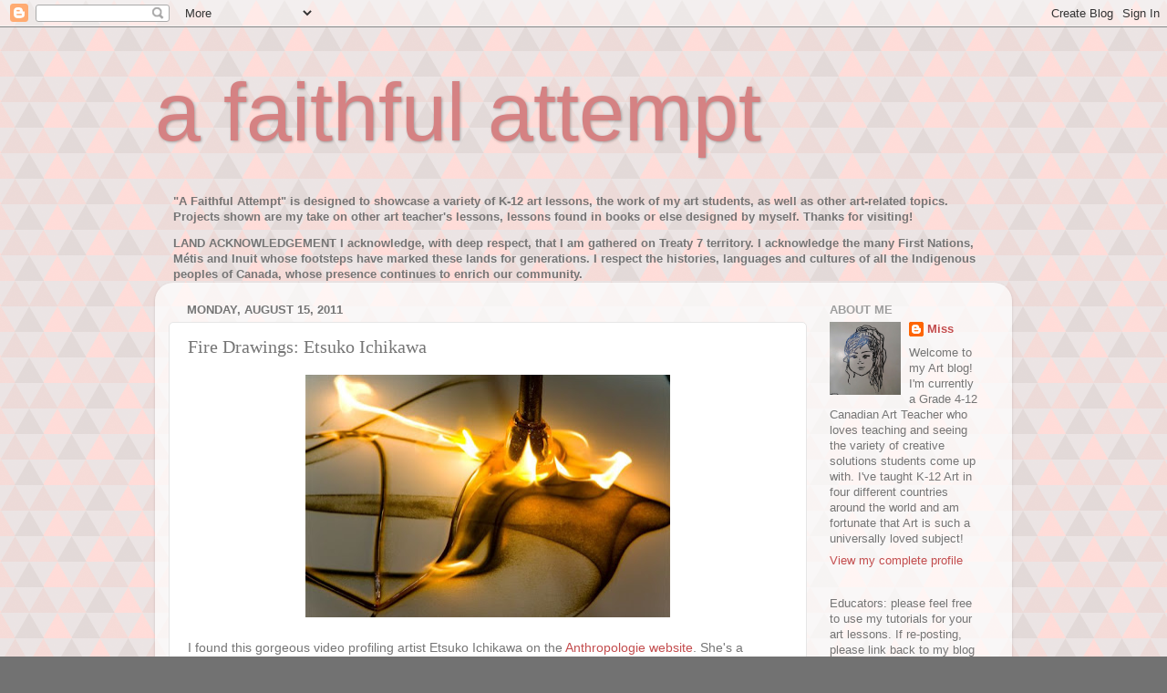

--- FILE ---
content_type: text/html; charset=UTF-8
request_url: http://afaithfulattempt.blogspot.com/2011/08/fire-drawings-etsuko-ichikawa.html
body_size: 20797
content:
<!DOCTYPE html>
<html class='v2' dir='ltr' lang='en'>
<head>
<link href='https://www.blogger.com/static/v1/widgets/335934321-css_bundle_v2.css' rel='stylesheet' type='text/css'/>
<meta content='width=1100' name='viewport'/>
<meta content='text/html; charset=UTF-8' http-equiv='Content-Type'/>
<meta content='blogger' name='generator'/>
<link href='http://afaithfulattempt.blogspot.com/favicon.ico' rel='icon' type='image/x-icon'/>
<link href='http://afaithfulattempt.blogspot.com/2011/08/fire-drawings-etsuko-ichikawa.html' rel='canonical'/>
<link rel="alternate" type="application/atom+xml" title="a faithful attempt - Atom" href="http://afaithfulattempt.blogspot.com/feeds/posts/default" />
<link rel="alternate" type="application/rss+xml" title="a faithful attempt - RSS" href="http://afaithfulattempt.blogspot.com/feeds/posts/default?alt=rss" />
<link rel="service.post" type="application/atom+xml" title="a faithful attempt - Atom" href="https://www.blogger.com/feeds/4277828168826201823/posts/default" />

<link rel="alternate" type="application/atom+xml" title="a faithful attempt - Atom" href="http://afaithfulattempt.blogspot.com/feeds/8163350772480965868/comments/default" />
<!--Can't find substitution for tag [blog.ieCssRetrofitLinks]-->
<link href='https://blogger.googleusercontent.com/img/b/R29vZ2xl/AVvXsEiXsJJpNZ1a-XXYLsYrkrxTqMMXQhCHTifOKR35wlYVdcDsQnRwdHpiKK6Ol5EPthYYE_rVY1Os_uQ46a-BfeDdoRQLstAzT3ie7gQ0G_HyruDIw5GM9AY_UFp0FEAT2NoK-KiTk8Z_5U7D/s400/Ichikawa_Fluid_6.jpg' rel='image_src'/>
<meta content='http://afaithfulattempt.blogspot.com/2011/08/fire-drawings-etsuko-ichikawa.html' property='og:url'/>
<meta content='Fire Drawings: Etsuko Ichikawa' property='og:title'/>
<meta content=' I found this gorgeous video profiling artist Etsuko Ichikawa on the Anthropologie website . She&#39;s a Japanese artist who currently works in ...' property='og:description'/>
<meta content='https://blogger.googleusercontent.com/img/b/R29vZ2xl/AVvXsEiXsJJpNZ1a-XXYLsYrkrxTqMMXQhCHTifOKR35wlYVdcDsQnRwdHpiKK6Ol5EPthYYE_rVY1Os_uQ46a-BfeDdoRQLstAzT3ie7gQ0G_HyruDIw5GM9AY_UFp0FEAT2NoK-KiTk8Z_5U7D/w1200-h630-p-k-no-nu/Ichikawa_Fluid_6.jpg' property='og:image'/>
<title>a faithful attempt: Fire Drawings: Etsuko Ichikawa</title>
<style id='page-skin-1' type='text/css'><!--
/*-----------------------------------------------
Blogger Template Style
Name:     Picture Window
Designer: Blogger
URL:      www.blogger.com
----------------------------------------------- */
/* Content
----------------------------------------------- */
body {
font: normal normal 14px Arial, Tahoma, Helvetica, FreeSans, sans-serif;
color: #757575;
background: #727272 url(http://1.bp.blogspot.com/-jjC_KIkdUWo/T9d3trLZbhI/AAAAAAAADO8/BUFZiP2DfdI/s0/triangle2.gif) repeat scroll top left;
}
html body .region-inner {
min-width: 0;
max-width: 100%;
width: auto;
}
.content-outer {
font-size: 90%;
}
a:link {
text-decoration:none;
color: #c34d4e;
}
a:visited {
text-decoration:none;
color: #d58283;
}
a:hover {
text-decoration:underline;
color: #ff5868;
}
.content-outer {
background: transparent none repeat scroll top left;
-moz-border-radius: 0;
-webkit-border-radius: 0;
-goog-ms-border-radius: 0;
border-radius: 0;
-moz-box-shadow: 0 0 0 rgba(0, 0, 0, .15);
-webkit-box-shadow: 0 0 0 rgba(0, 0, 0, .15);
-goog-ms-box-shadow: 0 0 0 rgba(0, 0, 0, .15);
box-shadow: 0 0 0 rgba(0, 0, 0, .15);
margin: 20px auto;
}
.content-inner {
padding: 0;
}
/* Header
----------------------------------------------- */
.header-outer {
background: transparent none repeat-x scroll top left;
_background-image: none;
color: #d58283;
-moz-border-radius: 0;
-webkit-border-radius: 0;
-goog-ms-border-radius: 0;
border-radius: 0;
}
.Header img, .Header #header-inner {
-moz-border-radius: 0;
-webkit-border-radius: 0;
-goog-ms-border-radius: 0;
border-radius: 0;
}
.header-inner .Header .titlewrapper,
.header-inner .Header .descriptionwrapper {
padding-left: 0;
padding-right: 0;
}
.Header h1 {
font: normal normal 90px 'Trebuchet MS', Trebuchet, sans-serif;
text-shadow: 1px 1px 3px rgba(0, 0, 0, 0.3);
}
.Header h1 a {
color: #d58283;
}
.Header .description {
font-size: 130%;
}
/* Tabs
----------------------------------------------- */
.tabs-inner {
margin: .5em 20px 0;
padding: 0;
}
.tabs-inner .section {
margin: 0;
}
.tabs-inner .widget ul {
padding: 0;
background: transparent none repeat scroll bottom;
-moz-border-radius: 0;
-webkit-border-radius: 0;
-goog-ms-border-radius: 0;
border-radius: 0;
}
.tabs-inner .widget li {
border: none;
}
.tabs-inner .widget li a {
display: inline-block;
padding: .5em 1em;
margin-right: .25em;
color: #ffffff;
font: normal normal 15px Arial, Tahoma, Helvetica, FreeSans, sans-serif;
-moz-border-radius: 10px 10px 0 0;
-webkit-border-top-left-radius: 10px;
-webkit-border-top-right-radius: 10px;
-goog-ms-border-radius: 10px 10px 0 0;
border-radius: 10px 10px 0 0;
background: transparent url(https://resources.blogblog.com/blogblog/data/1kt/transparent/black50.png) repeat scroll top left;
border-right: 1px solid transparent;
}
.tabs-inner .widget li:first-child a {
padding-left: 1.25em;
-moz-border-radius-topleft: 10px;
-moz-border-radius-bottomleft: 0;
-webkit-border-top-left-radius: 10px;
-webkit-border-bottom-left-radius: 0;
-goog-ms-border-top-left-radius: 10px;
-goog-ms-border-bottom-left-radius: 0;
border-top-left-radius: 10px;
border-bottom-left-radius: 0;
}
.tabs-inner .widget li.selected a,
.tabs-inner .widget li a:hover {
position: relative;
z-index: 1;
background: transparent url(https://resources.blogblog.com/blogblog/data/1kt/transparent/white80.png) repeat scroll bottom;
color: #336699;
-moz-box-shadow: 0 0 3px rgba(0, 0, 0, .15);
-webkit-box-shadow: 0 0 3px rgba(0, 0, 0, .15);
-goog-ms-box-shadow: 0 0 3px rgba(0, 0, 0, .15);
box-shadow: 0 0 3px rgba(0, 0, 0, .15);
}
/* Headings
----------------------------------------------- */
h2 {
font: bold normal 13px Arial, Tahoma, Helvetica, FreeSans, sans-serif;
text-transform: uppercase;
color: #9e9e9e;
margin: .5em 0;
}
/* Main
----------------------------------------------- */
.main-outer {
background: transparent url(https://resources.blogblog.com/blogblog/data/1kt/transparent/white80.png) repeat scroll top left;
-moz-border-radius: 20px 20px 0 0;
-webkit-border-top-left-radius: 20px;
-webkit-border-top-right-radius: 20px;
-webkit-border-bottom-left-radius: 0;
-webkit-border-bottom-right-radius: 0;
-goog-ms-border-radius: 20px 20px 0 0;
border-radius: 20px 20px 0 0;
-moz-box-shadow: 0 1px 3px rgba(0, 0, 0, .15);
-webkit-box-shadow: 0 1px 3px rgba(0, 0, 0, .15);
-goog-ms-box-shadow: 0 1px 3px rgba(0, 0, 0, .15);
box-shadow: 0 1px 3px rgba(0, 0, 0, .15);
}
.main-inner {
padding: 15px 20px 20px;
}
.main-inner .column-center-inner {
padding: 0 0;
}
.main-inner .column-left-inner {
padding-left: 0;
}
.main-inner .column-right-inner {
padding-right: 0;
}
/* Posts
----------------------------------------------- */
h3.post-title {
margin: 0;
font: normal normal 20px Georgia, Utopia, 'Palatino Linotype', Palatino, serif;
}
.comments h4 {
margin: 1em 0 0;
font: normal normal 20px Georgia, Utopia, 'Palatino Linotype', Palatino, serif;
}
.date-header span {
color: #757575;
}
.post-outer {
background-color: #ffffff;
border: solid 1px #e6e6e6;
-moz-border-radius: 5px;
-webkit-border-radius: 5px;
border-radius: 5px;
-goog-ms-border-radius: 5px;
padding: 15px 20px;
margin: 0 -20px 20px;
}
.post-body {
line-height: 1.4;
font-size: 110%;
position: relative;
}
.post-header {
margin: 0 0 1.5em;
color: #ababab;
line-height: 1.6;
}
.post-footer {
margin: .5em 0 0;
color: #ababab;
line-height: 1.6;
}
#blog-pager {
font-size: 140%
}
#comments .comment-author {
padding-top: 1.5em;
border-top: dashed 1px #ccc;
border-top: dashed 1px rgba(128, 128, 128, .5);
background-position: 0 1.5em;
}
#comments .comment-author:first-child {
padding-top: 0;
border-top: none;
}
.avatar-image-container {
margin: .2em 0 0;
}
/* Comments
----------------------------------------------- */
.comments .comments-content .icon.blog-author {
background-repeat: no-repeat;
background-image: url([data-uri]);
}
.comments .comments-content .loadmore a {
border-top: 1px solid #ff5868;
border-bottom: 1px solid #ff5868;
}
.comments .continue {
border-top: 2px solid #ff5868;
}
/* Widgets
----------------------------------------------- */
.widget ul, .widget #ArchiveList ul.flat {
padding: 0;
list-style: none;
}
.widget ul li, .widget #ArchiveList ul.flat li {
border-top: dashed 1px #ccc;
border-top: dashed 1px rgba(128, 128, 128, .5);
}
.widget ul li:first-child, .widget #ArchiveList ul.flat li:first-child {
border-top: none;
}
.widget .post-body ul {
list-style: disc;
}
.widget .post-body ul li {
border: none;
}
/* Footer
----------------------------------------------- */
.footer-outer {
color:#d7d7d7;
background: transparent url(https://resources.blogblog.com/blogblog/data/1kt/transparent/black50.png) repeat scroll top left;
-moz-border-radius: 0 0 20px 20px;
-webkit-border-top-left-radius: 0;
-webkit-border-top-right-radius: 0;
-webkit-border-bottom-left-radius: 20px;
-webkit-border-bottom-right-radius: 20px;
-goog-ms-border-radius: 0 0 20px 20px;
border-radius: 0 0 20px 20px;
-moz-box-shadow: 0 1px 3px rgba(0, 0, 0, .15);
-webkit-box-shadow: 0 1px 3px rgba(0, 0, 0, .15);
-goog-ms-box-shadow: 0 1px 3px rgba(0, 0, 0, .15);
box-shadow: 0 1px 3px rgba(0, 0, 0, .15);
}
.footer-inner {
padding: 10px 20px 20px;
}
.footer-outer a {
color: #f1adb5;
}
.footer-outer a:visited {
color: #f19690;
}
.footer-outer a:hover {
color: #ff5868;
}
.footer-outer .widget h2 {
color: #b9b9b9;
}
/* Mobile
----------------------------------------------- */
html body.mobile {
height: auto;
}
html body.mobile {
min-height: 480px;
background-size: 100% auto;
}
.mobile .body-fauxcolumn-outer {
background: transparent none repeat scroll top left;
}
html .mobile .mobile-date-outer, html .mobile .blog-pager {
border-bottom: none;
background: transparent url(https://resources.blogblog.com/blogblog/data/1kt/transparent/white80.png) repeat scroll top left;
margin-bottom: 10px;
}
.mobile .date-outer {
background: transparent url(https://resources.blogblog.com/blogblog/data/1kt/transparent/white80.png) repeat scroll top left;
}
.mobile .header-outer, .mobile .main-outer,
.mobile .post-outer, .mobile .footer-outer {
-moz-border-radius: 0;
-webkit-border-radius: 0;
-goog-ms-border-radius: 0;
border-radius: 0;
}
.mobile .content-outer,
.mobile .main-outer,
.mobile .post-outer {
background: inherit;
border: none;
}
.mobile .content-outer {
font-size: 100%;
}
.mobile-link-button {
background-color: #c34d4e;
}
.mobile-link-button a:link, .mobile-link-button a:visited {
color: #ffffff;
}
.mobile-index-contents {
color: #757575;
}
.mobile .tabs-inner .PageList .widget-content {
background: transparent url(https://resources.blogblog.com/blogblog/data/1kt/transparent/white80.png) repeat scroll bottom;
color: #336699;
}
.mobile .tabs-inner .PageList .widget-content .pagelist-arrow {
border-left: 1px solid transparent;
}

--></style>
<style id='template-skin-1' type='text/css'><!--
body {
min-width: 940px;
}
.content-outer, .content-fauxcolumn-outer, .region-inner {
min-width: 940px;
max-width: 940px;
_width: 940px;
}
.main-inner .columns {
padding-left: 0px;
padding-right: 210px;
}
.main-inner .fauxcolumn-center-outer {
left: 0px;
right: 210px;
/* IE6 does not respect left and right together */
_width: expression(this.parentNode.offsetWidth -
parseInt("0px") -
parseInt("210px") + 'px');
}
.main-inner .fauxcolumn-left-outer {
width: 0px;
}
.main-inner .fauxcolumn-right-outer {
width: 210px;
}
.main-inner .column-left-outer {
width: 0px;
right: 100%;
margin-left: -0px;
}
.main-inner .column-right-outer {
width: 210px;
margin-right: -210px;
}
#layout {
min-width: 0;
}
#layout .content-outer {
min-width: 0;
width: 800px;
}
#layout .region-inner {
min-width: 0;
width: auto;
}
body#layout div.add_widget {
padding: 8px;
}
body#layout div.add_widget a {
margin-left: 32px;
}
--></style>
<style>
    body {background-image:url(http\:\/\/1.bp.blogspot.com\/-jjC_KIkdUWo\/T9d3trLZbhI\/AAAAAAAADO8\/BUFZiP2DfdI\/s0\/triangle2.gif);}
    
@media (max-width: 200px) { body {background-image:url(http\:\/\/1.bp.blogspot.com\/-jjC_KIkdUWo\/T9d3trLZbhI\/AAAAAAAADO8\/BUFZiP2DfdI\/w200\/triangle2.gif);}}
@media (max-width: 400px) and (min-width: 201px) { body {background-image:url(http\:\/\/1.bp.blogspot.com\/-jjC_KIkdUWo\/T9d3trLZbhI\/AAAAAAAADO8\/BUFZiP2DfdI\/w400\/triangle2.gif);}}
@media (max-width: 800px) and (min-width: 401px) { body {background-image:url(http\:\/\/1.bp.blogspot.com\/-jjC_KIkdUWo\/T9d3trLZbhI\/AAAAAAAADO8\/BUFZiP2DfdI\/w800\/triangle2.gif);}}
@media (max-width: 1200px) and (min-width: 801px) { body {background-image:url(http\:\/\/1.bp.blogspot.com\/-jjC_KIkdUWo\/T9d3trLZbhI\/AAAAAAAADO8\/BUFZiP2DfdI\/w1200\/triangle2.gif);}}
/* Last tag covers anything over one higher than the previous max-size cap. */
@media (min-width: 1201px) { body {background-image:url(http\:\/\/1.bp.blogspot.com\/-jjC_KIkdUWo\/T9d3trLZbhI\/AAAAAAAADO8\/BUFZiP2DfdI\/w1600\/triangle2.gif);}}
  </style>
<link href='https://www.blogger.com/dyn-css/authorization.css?targetBlogID=4277828168826201823&amp;zx=fdf393a6-407a-4b4c-92b9-2ed1a0baa2f9' media='none' onload='if(media!=&#39;all&#39;)media=&#39;all&#39;' rel='stylesheet'/><noscript><link href='https://www.blogger.com/dyn-css/authorization.css?targetBlogID=4277828168826201823&amp;zx=fdf393a6-407a-4b4c-92b9-2ed1a0baa2f9' rel='stylesheet'/></noscript>
<meta name='google-adsense-platform-account' content='ca-host-pub-1556223355139109'/>
<meta name='google-adsense-platform-domain' content='blogspot.com'/>

<!-- data-ad-client=ca-pub-8909122194204893 -->

</head>
<body class='loading variant-open'>
<div class='navbar section' id='navbar' name='Navbar'><div class='widget Navbar' data-version='1' id='Navbar1'><script type="text/javascript">
    function setAttributeOnload(object, attribute, val) {
      if(window.addEventListener) {
        window.addEventListener('load',
          function(){ object[attribute] = val; }, false);
      } else {
        window.attachEvent('onload', function(){ object[attribute] = val; });
      }
    }
  </script>
<div id="navbar-iframe-container"></div>
<script type="text/javascript" src="https://apis.google.com/js/platform.js"></script>
<script type="text/javascript">
      gapi.load("gapi.iframes:gapi.iframes.style.bubble", function() {
        if (gapi.iframes && gapi.iframes.getContext) {
          gapi.iframes.getContext().openChild({
              url: 'https://www.blogger.com/navbar/4277828168826201823?po\x3d8163350772480965868\x26origin\x3dhttp://afaithfulattempt.blogspot.com',
              where: document.getElementById("navbar-iframe-container"),
              id: "navbar-iframe"
          });
        }
      });
    </script><script type="text/javascript">
(function() {
var script = document.createElement('script');
script.type = 'text/javascript';
script.src = '//pagead2.googlesyndication.com/pagead/js/google_top_exp.js';
var head = document.getElementsByTagName('head')[0];
if (head) {
head.appendChild(script);
}})();
</script>
</div></div>
<div class='body-fauxcolumns'>
<div class='fauxcolumn-outer body-fauxcolumn-outer'>
<div class='cap-top'>
<div class='cap-left'></div>
<div class='cap-right'></div>
</div>
<div class='fauxborder-left'>
<div class='fauxborder-right'></div>
<div class='fauxcolumn-inner'>
</div>
</div>
<div class='cap-bottom'>
<div class='cap-left'></div>
<div class='cap-right'></div>
</div>
</div>
</div>
<div class='content'>
<div class='content-fauxcolumns'>
<div class='fauxcolumn-outer content-fauxcolumn-outer'>
<div class='cap-top'>
<div class='cap-left'></div>
<div class='cap-right'></div>
</div>
<div class='fauxborder-left'>
<div class='fauxborder-right'></div>
<div class='fauxcolumn-inner'>
</div>
</div>
<div class='cap-bottom'>
<div class='cap-left'></div>
<div class='cap-right'></div>
</div>
</div>
</div>
<div class='content-outer'>
<div class='content-cap-top cap-top'>
<div class='cap-left'></div>
<div class='cap-right'></div>
</div>
<div class='fauxborder-left content-fauxborder-left'>
<div class='fauxborder-right content-fauxborder-right'></div>
<div class='content-inner'>
<header>
<div class='header-outer'>
<div class='header-cap-top cap-top'>
<div class='cap-left'></div>
<div class='cap-right'></div>
</div>
<div class='fauxborder-left header-fauxborder-left'>
<div class='fauxborder-right header-fauxborder-right'></div>
<div class='region-inner header-inner'>
<div class='header section' id='header' name='Header'><div class='widget Header' data-version='1' id='Header1'>
<div id='header-inner'>
<div class='titlewrapper'>
<h1 class='title'>
<a href='http://afaithfulattempt.blogspot.com/'>
a faithful attempt
</a>
</h1>
</div>
<div class='descriptionwrapper'>
<p class='description'><span>
</span></p>
</div>
</div>
</div></div>
</div>
</div>
<div class='header-cap-bottom cap-bottom'>
<div class='cap-left'></div>
<div class='cap-right'></div>
</div>
</div>
</header>
<div class='tabs-outer'>
<div class='tabs-cap-top cap-top'>
<div class='cap-left'></div>
<div class='cap-right'></div>
</div>
<div class='fauxborder-left tabs-fauxborder-left'>
<div class='fauxborder-right tabs-fauxborder-right'></div>
<div class='region-inner tabs-inner'>
<div class='tabs section' id='crosscol' name='Cross-Column'><div class='widget Text' data-version='1' id='Text1'>
<h2 class='title'>ABOUT THIS BLOG</h2>
<div class='widget-content'>
<b><blockquote></blockquote>"A Faithful Attempt" is designed to showcase a variety of K-12 art lessons, the work of my art students, as well as other art-related topics. Projects shown are my take on other art teacher's lessons, lessons found in books or else designed by myself. </b><b>Thanks for visiting!<blockquote></blockquote>



LAND ACKNOWLEDGEMENT
I acknowledge, with deep respect, that I am gathered on Treaty 7 territory. I acknowledge the many First Nations, Métis and Inuit whose footsteps have marked these lands for generations. I respect the histories, languages and cultures of all the Indigenous peoples of Canada, whose presence continues to enrich our community.</b>
</div>
<div class='clear'></div>
</div></div>
<div class='tabs no-items section' id='crosscol-overflow' name='Cross-Column 2'></div>
</div>
</div>
<div class='tabs-cap-bottom cap-bottom'>
<div class='cap-left'></div>
<div class='cap-right'></div>
</div>
</div>
<div class='main-outer'>
<div class='main-cap-top cap-top'>
<div class='cap-left'></div>
<div class='cap-right'></div>
</div>
<div class='fauxborder-left main-fauxborder-left'>
<div class='fauxborder-right main-fauxborder-right'></div>
<div class='region-inner main-inner'>
<div class='columns fauxcolumns'>
<div class='fauxcolumn-outer fauxcolumn-center-outer'>
<div class='cap-top'>
<div class='cap-left'></div>
<div class='cap-right'></div>
</div>
<div class='fauxborder-left'>
<div class='fauxborder-right'></div>
<div class='fauxcolumn-inner'>
</div>
</div>
<div class='cap-bottom'>
<div class='cap-left'></div>
<div class='cap-right'></div>
</div>
</div>
<div class='fauxcolumn-outer fauxcolumn-left-outer'>
<div class='cap-top'>
<div class='cap-left'></div>
<div class='cap-right'></div>
</div>
<div class='fauxborder-left'>
<div class='fauxborder-right'></div>
<div class='fauxcolumn-inner'>
</div>
</div>
<div class='cap-bottom'>
<div class='cap-left'></div>
<div class='cap-right'></div>
</div>
</div>
<div class='fauxcolumn-outer fauxcolumn-right-outer'>
<div class='cap-top'>
<div class='cap-left'></div>
<div class='cap-right'></div>
</div>
<div class='fauxborder-left'>
<div class='fauxborder-right'></div>
<div class='fauxcolumn-inner'>
</div>
</div>
<div class='cap-bottom'>
<div class='cap-left'></div>
<div class='cap-right'></div>
</div>
</div>
<!-- corrects IE6 width calculation -->
<div class='columns-inner'>
<div class='column-center-outer'>
<div class='column-center-inner'>
<div class='main section' id='main' name='Main'><div class='widget Blog' data-version='1' id='Blog1'>
<div class='blog-posts hfeed'>

          <div class="date-outer">
        
<h2 class='date-header'><span>Monday, August 15, 2011</span></h2>

          <div class="date-posts">
        
<div class='post-outer'>
<div class='post hentry uncustomized-post-template' itemprop='blogPost' itemscope='itemscope' itemtype='http://schema.org/BlogPosting'>
<meta content='https://blogger.googleusercontent.com/img/b/R29vZ2xl/AVvXsEiXsJJpNZ1a-XXYLsYrkrxTqMMXQhCHTifOKR35wlYVdcDsQnRwdHpiKK6Ol5EPthYYE_rVY1Os_uQ46a-BfeDdoRQLstAzT3ie7gQ0G_HyruDIw5GM9AY_UFp0FEAT2NoK-KiTk8Z_5U7D/s400/Ichikawa_Fluid_6.jpg' itemprop='image_url'/>
<meta content='4277828168826201823' itemprop='blogId'/>
<meta content='8163350772480965868' itemprop='postId'/>
<a name='8163350772480965868'></a>
<h3 class='post-title entry-title' itemprop='name'>
Fire Drawings: Etsuko Ichikawa
</h3>
<div class='post-header'>
<div class='post-header-line-1'></div>
</div>
<div class='post-body entry-content' id='post-body-8163350772480965868' itemprop='description articleBody'>
<div class="separator" style="clear: both; text-align: center;"><a href="https://blogger.googleusercontent.com/img/b/R29vZ2xl/AVvXsEiXsJJpNZ1a-XXYLsYrkrxTqMMXQhCHTifOKR35wlYVdcDsQnRwdHpiKK6Ol5EPthYYE_rVY1Os_uQ46a-BfeDdoRQLstAzT3ie7gQ0G_HyruDIw5GM9AY_UFp0FEAT2NoK-KiTk8Z_5U7D/s1600/Ichikawa_Fluid_6.jpg" imageanchor="1" style="margin-left: 1em; margin-right: 1em;"><img border="0" height="266" naa="true" src="https://blogger.googleusercontent.com/img/b/R29vZ2xl/AVvXsEiXsJJpNZ1a-XXYLsYrkrxTqMMXQhCHTifOKR35wlYVdcDsQnRwdHpiKK6Ol5EPthYYE_rVY1Os_uQ46a-BfeDdoRQLstAzT3ie7gQ0G_HyruDIw5GM9AY_UFp0FEAT2NoK-KiTk8Z_5U7D/s400/Ichikawa_Fluid_6.jpg" width="400" /></a></div><br />
I&nbsp;found this gorgeous video profiling artist Etsuko Ichikawa&nbsp;on the <a href="http://theanthropologist.net/#/IntoTheFire">Anthropologie website</a>. She's a Japanese artist who currently works in Seattle. I was absolutely blown away by the originality and subtle beauty of these 'fire drawings'. She essentially makes "pyrographs" by painting onto paper with the fire and smoke of hot glass. Discovering her medium was, like many great discoveries, an accident. Years ago, Ichikawa was assisting a Japanese glass artist, when the glass she'd gathered for him dripped off of the pipe and onto the floor. She gasped at the beautiful mark it left on the concrete. "It was shocking, visually. Really intriguing," she says.<br />
<br />
Watch the video below.&nbsp; Visit her <a href="http://www.etsukoichikawa.com/">website</a> for more videos and photos of her work.<br />
<br />
<object classid="clsid:D27CDB6E-AE6D-11cf-96B8-444553540000" codebase="http://download.macromedia.com/pub/shockwave/cabs/flash/swflash.cab#version=9,0,47,0" height="412" id="flashObj" width="486"><param name="movie" value="http://c.brightcove.com/services/viewer/federated_f9?isVid=1" /><param name="bgcolor" value="#FFFFFF" /><param name="flashVars" value="videoId=1054365776001&linkBaseURL=http%3A%2F%2Fwww.theanthropologist.net%2F%23%2FIntoTheFire&playerID=97785566001&playerKey=AQ~~,AAAAFpRXr1k~,SOXS0tvrNUyeApzlTfzNbsDcOzbB7-wM&domain=embed&dynamicStreaming=true" /><param name="base" value="http://admin.brightcove.com" /><param name="seamlesstabbing" value="false" /><param name="allowFullScreen" value="true" /><param name="swLiveConnect" value="true" /><param name="allowScriptAccess" value="always" /><embed src="http://c.brightcove.com/services/viewer/federated_f9?isVid=1" bgcolor="#FFFFFF" flashVars="videoId=1054365776001&linkBaseURL=http%3A%2F%2Fwww.theanthropologist.net%2F%23%2FIntoTheFire&playerID=97785566001&playerKey=AQ~~,AAAAFpRXr1k~,SOXS0tvrNUyeApzlTfzNbsDcOzbB7-wM&domain=embed&dynamicStreaming=true" base="http://admin.brightcove.com" name="flashObj" width="486" height="412" seamlesstabbing="false" type="application/x-shockwave-flash" allowFullScreen="true" swLiveConnect="true" allowScriptAccess="always" pluginspage="http://www.macromedia.com/shockwave/download/index.cgi?P1_Prod_Version=ShockwaveFlash"></embed></object><br />
<div class="separator" style="clear: both; text-align: center;"><br />
</div><div class="separator" style="clear: both; text-align: center;"><a href="https://blogger.googleusercontent.com/img/b/R29vZ2xl/AVvXsEjyZPgRlJpnWbh9gNy_Wre6xSN3nzKaq6KdadqJbcxaDfj-TzGejv5N0Ni8TutvMRAbPko_bEV7xtzNkcziqjkcGmzgsboTco1vfA8hrXDCn-vzJRy55IeRLW7MAogojoRjYvWCovmAtUSs/s1600/Pyrograph_TraceProcess_w.jpg" imageanchor="1" style="margin-left: 1em; margin-right: 1em;"><img border="0" height="640" naa="true" src="https://blogger.googleusercontent.com/img/b/R29vZ2xl/AVvXsEjyZPgRlJpnWbh9gNy_Wre6xSN3nzKaq6KdadqJbcxaDfj-TzGejv5N0Ni8TutvMRAbPko_bEV7xtzNkcziqjkcGmzgsboTco1vfA8hrXDCn-vzJRy55IeRLW7MAogojoRjYvWCovmAtUSs/s640/Pyrograph_TraceProcess_w.jpg" width="512" /></a></div><div class="separator" style="clear: both; text-align: center;"><br />
</div><div class="separator" style="clear: both; text-align: center;"><a href="https://blogger.googleusercontent.com/img/b/R29vZ2xl/AVvXsEia60kAPIxexIaxbjfcq6uLMHCWnE8DEn47z3trerQ5O7OTE_HfBKLGxY2aioPlraLXdZcpUs8JC3aetoxaHGjciu-9epx3t_65rso-3EjzeTcOk6SrOleO3ctcqxIPw-DZejzTJs1rKXfu/s1600/Fgallery2-1.jpg" imageanchor="1" style="margin-left: 1em; margin-right: 1em;"><img border="0" height="400" naa="true" src="https://blogger.googleusercontent.com/img/b/R29vZ2xl/AVvXsEia60kAPIxexIaxbjfcq6uLMHCWnE8DEn47z3trerQ5O7OTE_HfBKLGxY2aioPlraLXdZcpUs8JC3aetoxaHGjciu-9epx3t_65rso-3EjzeTcOk6SrOleO3ctcqxIPw-DZejzTJs1rKXfu/s400/Fgallery2-1.jpg" width="296" /></a></div><div class="separator" style="clear: both; text-align: center;"><br />
</div><div class="separator" style="clear: both; text-align: center;"><br />
</div><div class="separator" style="clear: both; text-align: center;"><a href="https://blogger.googleusercontent.com/img/b/R29vZ2xl/AVvXsEg20zIysQO37UIuPPL6L7kqdep583K-HLFvF-qkZv4AyF9Qpeoc-UPMTdqjddY5_tGT6HwV9xPbaxWB9kuvjMGPGJctmxIZpXJw3BO5oqdwwUj9mL4Q22XM-Eq97i4l6OcmG5Lj7sdHbIbr/s1600/Trace2_22x15_L.jpg" imageanchor="1" style="margin-left: 1em; margin-right: 1em;"><img border="0" height="400" naa="true" src="https://blogger.googleusercontent.com/img/b/R29vZ2xl/AVvXsEg20zIysQO37UIuPPL6L7kqdep583K-HLFvF-qkZv4AyF9Qpeoc-UPMTdqjddY5_tGT6HwV9xPbaxWB9kuvjMGPGJctmxIZpXJw3BO5oqdwwUj9mL4Q22XM-Eq97i4l6OcmG5Lj7sdHbIbr/s400/Trace2_22x15_L.jpg" width="285" /></a></div>
<div style='clear: both;'></div>
</div>
<div class='post-footer'>
<div class='post-footer-line post-footer-line-1'>
<span class='post-author vcard'>
Posted by
<span class='fn' itemprop='author' itemscope='itemscope' itemtype='http://schema.org/Person'>
<meta content='https://www.blogger.com/profile/14505411826646402867' itemprop='url'/>
<a class='g-profile' href='https://www.blogger.com/profile/14505411826646402867' rel='author' title='author profile'>
<span itemprop='name'>Miss</span>
</a>
</span>
</span>
<span class='post-timestamp'>
at
<meta content='http://afaithfulattempt.blogspot.com/2011/08/fire-drawings-etsuko-ichikawa.html' itemprop='url'/>
<a class='timestamp-link' href='http://afaithfulattempt.blogspot.com/2011/08/fire-drawings-etsuko-ichikawa.html' rel='bookmark' title='permanent link'><abbr class='published' itemprop='datePublished' title='2011-08-15T17:27:00-06:00'>Monday, August 15, 2011</abbr></a>
</span>
<span class='post-comment-link'>
</span>
<span class='post-icons'>
<span class='item-control blog-admin pid-302576272'>
<a href='https://www.blogger.com/post-edit.g?blogID=4277828168826201823&postID=8163350772480965868&from=pencil' title='Edit Post'>
<img alt='' class='icon-action' height='18' src='https://resources.blogblog.com/img/icon18_edit_allbkg.gif' width='18'/>
</a>
</span>
</span>
<div class='post-share-buttons goog-inline-block'>
<a class='goog-inline-block share-button sb-email' href='https://www.blogger.com/share-post.g?blogID=4277828168826201823&postID=8163350772480965868&target=email' target='_blank' title='Email This'><span class='share-button-link-text'>Email This</span></a><a class='goog-inline-block share-button sb-blog' href='https://www.blogger.com/share-post.g?blogID=4277828168826201823&postID=8163350772480965868&target=blog' onclick='window.open(this.href, "_blank", "height=270,width=475"); return false;' target='_blank' title='BlogThis!'><span class='share-button-link-text'>BlogThis!</span></a><a class='goog-inline-block share-button sb-twitter' href='https://www.blogger.com/share-post.g?blogID=4277828168826201823&postID=8163350772480965868&target=twitter' target='_blank' title='Share to X'><span class='share-button-link-text'>Share to X</span></a><a class='goog-inline-block share-button sb-facebook' href='https://www.blogger.com/share-post.g?blogID=4277828168826201823&postID=8163350772480965868&target=facebook' onclick='window.open(this.href, "_blank", "height=430,width=640"); return false;' target='_blank' title='Share to Facebook'><span class='share-button-link-text'>Share to Facebook</span></a><a class='goog-inline-block share-button sb-pinterest' href='https://www.blogger.com/share-post.g?blogID=4277828168826201823&postID=8163350772480965868&target=pinterest' target='_blank' title='Share to Pinterest'><span class='share-button-link-text'>Share to Pinterest</span></a>
</div>
</div>
<div class='post-footer-line post-footer-line-2'>
<span class='post-labels'>
Labels:
<a href='http://afaithfulattempt.blogspot.com/search/label/abstract%20art' rel='tag'>abstract art</a>,
<a href='http://afaithfulattempt.blogspot.com/search/label/videos' rel='tag'>videos</a>
</span>
</div>
<div class='post-footer-line post-footer-line-3'>
<span class='post-location'>
</span>
</div>
</div>
</div>
<div class='comments' id='comments'>
<a name='comments'></a>
<h4>9 comments:</h4>
<div id='Blog1_comments-block-wrapper'>
<dl class='avatar-comment-indent' id='comments-block'>
<dt class='comment-author ' id='c276045979928805443'>
<a name='c276045979928805443'></a>
<div class="avatar-image-container vcard"><span dir="ltr"><a href="https://www.blogger.com/profile/11845027604668929113" target="" rel="nofollow" onclick="" class="avatar-hovercard" id="av-276045979928805443-11845027604668929113"><img src="https://resources.blogblog.com/img/blank.gif" width="35" height="35" class="delayLoad" style="display: none;" longdesc="//blogger.googleusercontent.com/img/b/R29vZ2xl/AVvXsEg1kMBxxeu80NG5iUpMRsQtsB2JrCJs0x0F2b-LC9Jcffl34W02KY9XmS45GXa4ZqxP1QNnq2DXWmoytqhvrGaTRQNEZH551oYTGuEb4aVA7xgEi7PYbmhTTTV5czJkRA/s45-c/DSC03783.JPG" alt="" title="Chesterbrook Academy Elementary">

<noscript><img src="//blogger.googleusercontent.com/img/b/R29vZ2xl/AVvXsEg1kMBxxeu80NG5iUpMRsQtsB2JrCJs0x0F2b-LC9Jcffl34W02KY9XmS45GXa4ZqxP1QNnq2DXWmoytqhvrGaTRQNEZH551oYTGuEb4aVA7xgEi7PYbmhTTTV5czJkRA/s45-c/DSC03783.JPG" width="35" height="35" class="photo" alt=""></noscript></a></span></div>
<a href='https://www.blogger.com/profile/11845027604668929113' rel='nofollow'>Chesterbrook Academy Elementary</a>
said...
</dt>
<dd class='comment-body' id='Blog1_cmt-276045979928805443'>
<p>
The happy accidents of art.<br />Fantastic video.<br />Who would think using hot glass to make fire drawings. <br /><br />The drawing are amazing, like dancing figures.<br />The movement of the lines are breath taking.<br /><br /><br />Thanks for sharing.
</p>
</dd>
<dd class='comment-footer'>
<span class='comment-timestamp'>
<a href='http://afaithfulattempt.blogspot.com/2011/08/fire-drawings-etsuko-ichikawa.html?showComment=1313453483068#c276045979928805443' title='comment permalink'>
August 15, 2011 at 6:11&#8239;PM
</a>
<span class='item-control blog-admin pid-415692222'>
<a class='comment-delete' href='https://www.blogger.com/comment/delete/4277828168826201823/276045979928805443' title='Delete Comment'>
<img src='https://resources.blogblog.com/img/icon_delete13.gif'/>
</a>
</span>
</span>
</dd>
<dt class='comment-author ' id='c4478478700692623595'>
<a name='c4478478700692623595'></a>
<div class="avatar-image-container vcard"><span dir="ltr"><a href="https://www.blogger.com/profile/11845027604668929113" target="" rel="nofollow" onclick="" class="avatar-hovercard" id="av-4478478700692623595-11845027604668929113"><img src="https://resources.blogblog.com/img/blank.gif" width="35" height="35" class="delayLoad" style="display: none;" longdesc="//blogger.googleusercontent.com/img/b/R29vZ2xl/AVvXsEg1kMBxxeu80NG5iUpMRsQtsB2JrCJs0x0F2b-LC9Jcffl34W02KY9XmS45GXa4ZqxP1QNnq2DXWmoytqhvrGaTRQNEZH551oYTGuEb4aVA7xgEi7PYbmhTTTV5czJkRA/s45-c/DSC03783.JPG" alt="" title="Chesterbrook Academy Elementary">

<noscript><img src="//blogger.googleusercontent.com/img/b/R29vZ2xl/AVvXsEg1kMBxxeu80NG5iUpMRsQtsB2JrCJs0x0F2b-LC9Jcffl34W02KY9XmS45GXa4ZqxP1QNnq2DXWmoytqhvrGaTRQNEZH551oYTGuEb4aVA7xgEi7PYbmhTTTV5czJkRA/s45-c/DSC03783.JPG" width="35" height="35" class="photo" alt=""></noscript></a></span></div>
<a href='https://www.blogger.com/profile/11845027604668929113' rel='nofollow'>Chesterbrook Academy Elementary</a>
said...
</dt>
<dd class='comment-body' id='Blog1_cmt-4478478700692623595'>
<p>
I just watched the videos at her website.<br />It was fascinating to watch her create drawings with the drippings of the hot glass.
</p>
</dd>
<dd class='comment-footer'>
<span class='comment-timestamp'>
<a href='http://afaithfulattempt.blogspot.com/2011/08/fire-drawings-etsuko-ichikawa.html?showComment=1313453772423#c4478478700692623595' title='comment permalink'>
August 15, 2011 at 6:16&#8239;PM
</a>
<span class='item-control blog-admin pid-415692222'>
<a class='comment-delete' href='https://www.blogger.com/comment/delete/4277828168826201823/4478478700692623595' title='Delete Comment'>
<img src='https://resources.blogblog.com/img/icon_delete13.gif'/>
</a>
</span>
</span>
</dd>
<dt class='comment-author blog-author' id='c3210344488040554123'>
<a name='c3210344488040554123'></a>
<div class="avatar-image-container vcard"><span dir="ltr"><a href="https://www.blogger.com/profile/14505411826646402867" target="" rel="nofollow" onclick="" class="avatar-hovercard" id="av-3210344488040554123-14505411826646402867"><img src="https://resources.blogblog.com/img/blank.gif" width="35" height="35" class="delayLoad" style="display: none;" longdesc="//4.bp.blogspot.com/-QtHvUsYlQnE/ZGO7Z5-LlII/AAAAAAABRh8/eBJJVwrABfkWpxtsL6BuB7PPhKY872mGgCK4BGAYYCw/s35/20200306_154950.jpg" alt="" title="Miss">

<noscript><img src="//4.bp.blogspot.com/-QtHvUsYlQnE/ZGO7Z5-LlII/AAAAAAABRh8/eBJJVwrABfkWpxtsL6BuB7PPhKY872mGgCK4BGAYYCw/s35/20200306_154950.jpg" width="35" height="35" class="photo" alt=""></noscript></a></span></div>
<a href='https://www.blogger.com/profile/14505411826646402867' rel='nofollow'>Miss</a>
said...
</dt>
<dd class='comment-body' id='Blog1_cmt-3210344488040554123'>
<p>
Marilena: Agreed- her work is so original and beautiful. If I tried to do this I would probably engulf the entire studio in flames!  The videos on her website are indeed fascinating.
</p>
</dd>
<dd class='comment-footer'>
<span class='comment-timestamp'>
<a href='http://afaithfulattempt.blogspot.com/2011/08/fire-drawings-etsuko-ichikawa.html?showComment=1313457837818#c3210344488040554123' title='comment permalink'>
August 15, 2011 at 7:23&#8239;PM
</a>
<span class='item-control blog-admin pid-302576272'>
<a class='comment-delete' href='https://www.blogger.com/comment/delete/4277828168826201823/3210344488040554123' title='Delete Comment'>
<img src='https://resources.blogblog.com/img/icon_delete13.gif'/>
</a>
</span>
</span>
</dd>
<dt class='comment-author ' id='c9139713055852917874'>
<a name='c9139713055852917874'></a>
<div class="avatar-image-container avatar-stock"><span dir="ltr"><img src="//resources.blogblog.com/img/blank.gif" width="35" height="35" alt="" title="Anonymous">

</span></div>
Anonymous
said...
</dt>
<dd class='comment-body' id='Blog1_cmt-9139713055852917874'>
<p>
I love this!! How do you think you might integrate it into a lesson for high school students?
</p>
</dd>
<dd class='comment-footer'>
<span class='comment-timestamp'>
<a href='http://afaithfulattempt.blogspot.com/2011/08/fire-drawings-etsuko-ichikawa.html?showComment=1313458387202#c9139713055852917874' title='comment permalink'>
August 15, 2011 at 7:33&#8239;PM
</a>
<span class='item-control blog-admin pid-986901897'>
<a class='comment-delete' href='https://www.blogger.com/comment/delete/4277828168826201823/9139713055852917874' title='Delete Comment'>
<img src='https://resources.blogblog.com/img/icon_delete13.gif'/>
</a>
</span>
</span>
</dd>
<dt class='comment-author blog-author' id='c2765631312815228060'>
<a name='c2765631312815228060'></a>
<div class="avatar-image-container vcard"><span dir="ltr"><a href="https://www.blogger.com/profile/14505411826646402867" target="" rel="nofollow" onclick="" class="avatar-hovercard" id="av-2765631312815228060-14505411826646402867"><img src="https://resources.blogblog.com/img/blank.gif" width="35" height="35" class="delayLoad" style="display: none;" longdesc="//4.bp.blogspot.com/-QtHvUsYlQnE/ZGO7Z5-LlII/AAAAAAABRh8/eBJJVwrABfkWpxtsL6BuB7PPhKY872mGgCK4BGAYYCw/s35/20200306_154950.jpg" alt="" title="Miss">

<noscript><img src="//4.bp.blogspot.com/-QtHvUsYlQnE/ZGO7Z5-LlII/AAAAAAABRh8/eBJJVwrABfkWpxtsL6BuB7PPhKY872mGgCK4BGAYYCw/s35/20200306_154950.jpg" width="35" height="35" class="photo" alt=""></noscript></a></span></div>
<a href='https://www.blogger.com/profile/14505411826646402867' rel='nofollow'>Miss</a>
said...
</dt>
<dd class='comment-body' id='Blog1_cmt-2765631312815228060'>
<p>
Lizzie: I&#39;ve heard of a method called &#39;fumage&#39; or &#39;painting with smoke&#39; which was used devised by the Surrealist artist Wolfgang Paalen. You would basically prop up a sheet of heavy paper and hold a lit candle underneath and move it about until you see dark shapes forming on the paper. This is something you&#39;d need to experiment with (to get the correct distance so you don&#39;t ignite the paper). I think this would be fabulous to try with Grade 11 or 12 students!
</p>
</dd>
<dd class='comment-footer'>
<span class='comment-timestamp'>
<a href='http://afaithfulattempt.blogspot.com/2011/08/fire-drawings-etsuko-ichikawa.html?showComment=1313459067669#c2765631312815228060' title='comment permalink'>
August 15, 2011 at 7:44&#8239;PM
</a>
<span class='item-control blog-admin pid-302576272'>
<a class='comment-delete' href='https://www.blogger.com/comment/delete/4277828168826201823/2765631312815228060' title='Delete Comment'>
<img src='https://resources.blogblog.com/img/icon_delete13.gif'/>
</a>
</span>
</span>
</dd>
<dt class='comment-author ' id='c5406446582640935500'>
<a name='c5406446582640935500'></a>
<div class="avatar-image-container vcard"><span dir="ltr"><a href="https://www.blogger.com/profile/11845027604668929113" target="" rel="nofollow" onclick="" class="avatar-hovercard" id="av-5406446582640935500-11845027604668929113"><img src="https://resources.blogblog.com/img/blank.gif" width="35" height="35" class="delayLoad" style="display: none;" longdesc="//blogger.googleusercontent.com/img/b/R29vZ2xl/AVvXsEg1kMBxxeu80NG5iUpMRsQtsB2JrCJs0x0F2b-LC9Jcffl34W02KY9XmS45GXa4ZqxP1QNnq2DXWmoytqhvrGaTRQNEZH551oYTGuEb4aVA7xgEi7PYbmhTTTV5czJkRA/s45-c/DSC03783.JPG" alt="" title="Chesterbrook Academy Elementary">

<noscript><img src="//blogger.googleusercontent.com/img/b/R29vZ2xl/AVvXsEg1kMBxxeu80NG5iUpMRsQtsB2JrCJs0x0F2b-LC9Jcffl34W02KY9XmS45GXa4ZqxP1QNnq2DXWmoytqhvrGaTRQNEZH551oYTGuEb4aVA7xgEi7PYbmhTTTV5czJkRA/s45-c/DSC03783.JPG" width="35" height="35" class="photo" alt=""></noscript></a></span></div>
<a href='https://www.blogger.com/profile/11845027604668929113' rel='nofollow'>Chesterbrook Academy Elementary</a>
said...
</dt>
<dd class='comment-body' id='Blog1_cmt-5406446582640935500'>
<p>
I think I will try this &quot;fumage&quot; method in my kitchen.<br /><br />Her method of creating these amazing hot glass drawings reminded me of Jackson Pollock  action painting as she also gets her body involved in the process of creating.
</p>
</dd>
<dd class='comment-footer'>
<span class='comment-timestamp'>
<a href='http://afaithfulattempt.blogspot.com/2011/08/fire-drawings-etsuko-ichikawa.html?showComment=1313542441718#c5406446582640935500' title='comment permalink'>
August 16, 2011 at 6:54&#8239;PM
</a>
<span class='item-control blog-admin pid-415692222'>
<a class='comment-delete' href='https://www.blogger.com/comment/delete/4277828168826201823/5406446582640935500' title='Delete Comment'>
<img src='https://resources.blogblog.com/img/icon_delete13.gif'/>
</a>
</span>
</span>
</dd>
<dt class='comment-author ' id='c6545687792486420771'>
<a name='c6545687792486420771'></a>
<div class="avatar-image-container vcard"><span dir="ltr"><a href="https://www.blogger.com/profile/05818604452391830233" target="" rel="nofollow" onclick="" class="avatar-hovercard" id="av-6545687792486420771-05818604452391830233"><img src="https://resources.blogblog.com/img/blank.gif" width="35" height="35" class="delayLoad" style="display: none;" longdesc="//blogger.googleusercontent.com/img/b/R29vZ2xl/AVvXsEi2HExuMgybJqrqgHLIl9Rb2Mscb5AqztR5IpD6juSE2fDHsRDYxJ6k-lxDlNqnDzbt92ugodRIS23x49KyzC-FIYQWJWewJOxNPZw2VtLuVn7E67jBNK_rkoiBUHmetQ/s45-c/155792_10200443327622277_764605049_n.jpg" alt="" title="Bob Rob Medina">

<noscript><img src="//blogger.googleusercontent.com/img/b/R29vZ2xl/AVvXsEi2HExuMgybJqrqgHLIl9Rb2Mscb5AqztR5IpD6juSE2fDHsRDYxJ6k-lxDlNqnDzbt92ugodRIS23x49KyzC-FIYQWJWewJOxNPZw2VtLuVn7E67jBNK_rkoiBUHmetQ/s45-c/155792_10200443327622277_764605049_n.jpg" width="35" height="35" class="photo" alt=""></noscript></a></span></div>
<a href='https://www.blogger.com/profile/05818604452391830233' rel='nofollow'>Bob Rob Medina</a>
said...
</dt>
<dd class='comment-body' id='Blog1_cmt-6545687792486420771'>
<p>
yves klein made his with a flame thrower. cool post!
</p>
</dd>
<dd class='comment-footer'>
<span class='comment-timestamp'>
<a href='http://afaithfulattempt.blogspot.com/2011/08/fire-drawings-etsuko-ichikawa.html?showComment=1313558714407#c6545687792486420771' title='comment permalink'>
August 16, 2011 at 11:25&#8239;PM
</a>
<span class='item-control blog-admin pid-1731178147'>
<a class='comment-delete' href='https://www.blogger.com/comment/delete/4277828168826201823/6545687792486420771' title='Delete Comment'>
<img src='https://resources.blogblog.com/img/icon_delete13.gif'/>
</a>
</span>
</span>
</dd>
<dt class='comment-author ' id='c574905076286783354'>
<a name='c574905076286783354'></a>
<div class="avatar-image-container vcard"><span dir="ltr"><a href="https://www.blogger.com/profile/14970831445283294241" target="" rel="nofollow" onclick="" class="avatar-hovercard" id="av-574905076286783354-14970831445283294241"><img src="https://resources.blogblog.com/img/blank.gif" width="35" height="35" class="delayLoad" style="display: none;" longdesc="//blogger.googleusercontent.com/img/b/R29vZ2xl/AVvXsEjPiMdtC019d7y3zo9dspmzrKeKQiFkLtTDzFyTzypUUlM3krDGje-u73lR3cGuBTBpxSgwCdsdH4maZhXrzC5umPYL3mwojYe0p1vmYM1rLHuWEXhnWMyq_NwzLg3All0/s45-c/logo.jpg" alt="" title="Leovi">

<noscript><img src="//blogger.googleusercontent.com/img/b/R29vZ2xl/AVvXsEjPiMdtC019d7y3zo9dspmzrKeKQiFkLtTDzFyTzypUUlM3krDGje-u73lR3cGuBTBpxSgwCdsdH4maZhXrzC5umPYL3mwojYe0p1vmYM1rLHuWEXhnWMyq_NwzLg3All0/s45-c/logo.jpg" width="35" height="35" class="photo" alt=""></noscript></a></span></div>
<a href='https://www.blogger.com/profile/14970831445283294241' rel='nofollow'>Leovi</a>
said...
</dt>
<dd class='comment-body' id='Blog1_cmt-574905076286783354'>
<p>
Beautiful original compositions, charming.
</p>
</dd>
<dd class='comment-footer'>
<span class='comment-timestamp'>
<a href='http://afaithfulattempt.blogspot.com/2011/08/fire-drawings-etsuko-ichikawa.html?showComment=1313573932197#c574905076286783354' title='comment permalink'>
August 17, 2011 at 3:38&#8239;AM
</a>
<span class='item-control blog-admin pid-520812625'>
<a class='comment-delete' href='https://www.blogger.com/comment/delete/4277828168826201823/574905076286783354' title='Delete Comment'>
<img src='https://resources.blogblog.com/img/icon_delete13.gif'/>
</a>
</span>
</span>
</dd>
<dt class='comment-author ' id='c7954572228630906780'>
<a name='c7954572228630906780'></a>
<div class="avatar-image-container avatar-stock"><span dir="ltr"><a href="https://www.blogger.com/profile/11394576569805650494" target="" rel="nofollow" onclick="" class="avatar-hovercard" id="av-7954572228630906780-11394576569805650494"><img src="//www.blogger.com/img/blogger_logo_round_35.png" width="35" height="35" alt="" title="Unknown">

</a></span></div>
<a href='https://www.blogger.com/profile/11394576569805650494' rel='nofollow'>Unknown</a>
said...
</dt>
<dd class='comment-body' id='Blog1_cmt-7954572228630906780'>
<p>
Powerful to watch.
</p>
</dd>
<dd class='comment-footer'>
<span class='comment-timestamp'>
<a href='http://afaithfulattempt.blogspot.com/2011/08/fire-drawings-etsuko-ichikawa.html?showComment=1313670264912#c7954572228630906780' title='comment permalink'>
August 18, 2011 at 6:24&#8239;AM
</a>
<span class='item-control blog-admin pid-1547057555'>
<a class='comment-delete' href='https://www.blogger.com/comment/delete/4277828168826201823/7954572228630906780' title='Delete Comment'>
<img src='https://resources.blogblog.com/img/icon_delete13.gif'/>
</a>
</span>
</span>
</dd>
</dl>
</div>
<p class='comment-footer'>
<a href='https://www.blogger.com/comment/fullpage/post/4277828168826201823/8163350772480965868' onclick='javascript:window.open(this.href, "bloggerPopup", "toolbar=0,location=0,statusbar=1,menubar=0,scrollbars=yes,width=640,height=500"); return false;'>Post a Comment</a>
</p>
</div>
</div>
<div class='inline-ad'>
<script async src="//pagead2.googlesyndication.com/pagead/js/adsbygoogle.js"></script>
<!-- afaithfulattempt_main_Blog1_1x1_as -->
<ins class="adsbygoogle"
     style="display:block"
     data-ad-client="ca-pub-8909122194204893"
     data-ad-host="ca-host-pub-1556223355139109"
     data-ad-host-channel="L0007"
     data-ad-slot="4924729764"
     data-ad-format="auto"></ins>
<script>
(adsbygoogle = window.adsbygoogle || []).push({});
</script>
</div>

        </div></div>
      
</div>
<div class='blog-pager' id='blog-pager'>
<span id='blog-pager-newer-link'>
<a class='blog-pager-newer-link' href='http://afaithfulattempt.blogspot.com/2011/08/illustrated-recipe.html' id='Blog1_blog-pager-newer-link' title='Newer Post'>Newer Post</a>
</span>
<span id='blog-pager-older-link'>
<a class='blog-pager-older-link' href='http://afaithfulattempt.blogspot.com/2011/08/acrostic-name-poems.html' id='Blog1_blog-pager-older-link' title='Older Post'>Older Post</a>
</span>
<a class='home-link' href='http://afaithfulattempt.blogspot.com/'>Home</a>
</div>
<div class='clear'></div>
<div class='post-feeds'>
<div class='feed-links'>
Subscribe to:
<a class='feed-link' href='http://afaithfulattempt.blogspot.com/feeds/8163350772480965868/comments/default' target='_blank' type='application/atom+xml'>Post Comments (Atom)</a>
</div>
</div>
</div><div class='widget HTML' data-version='1' id='HTML1'><script>
var linkwithin_site_id = 1039083;
</script>
<script src="http://www.linkwithin.com/widget.js"></script>
<a href="http://www.linkwithin.com/"><img src="http://www.linkwithin.com/pixel.png" alt="Related Posts Plugin for WordPress, Blogger..." style="border: 0" /></a></div></div>
</div>
</div>
<div class='column-left-outer'>
<div class='column-left-inner'>
<aside>
</aside>
</div>
</div>
<div class='column-right-outer'>
<div class='column-right-inner'>
<aside>
<div class='sidebar section' id='sidebar-right-1'><div class='widget Profile' data-version='1' id='Profile1'>
<h2>About Me</h2>
<div class='widget-content'>
<a href='https://www.blogger.com/profile/14505411826646402867'><img alt='My photo' class='profile-img' height='80' src='//blogger.googleusercontent.com/img/b/R29vZ2xl/AVvXsEjbW9gukuU9BNDy_wUF5FF_j3u-mhOfcUwnwZN_BxxLQExSX2QM5-cSBF-NrCV5Ts3NpEVb47yBUlA1oJbTnlPsMHWSWGM_M13x1epzASz7wIQbnasptZaI8LGoPPLcML3wQKHOqN-NPg2dVqBghi1vUwZLdRGmybkR53lbWzPwo5M/s220/20200306_154950.jpg' width='78'/></a>
<dl class='profile-datablock'>
<dt class='profile-data'>
<a class='profile-name-link g-profile' href='https://www.blogger.com/profile/14505411826646402867' rel='author' style='background-image: url(//www.blogger.com/img/logo-16.png);'>
Miss
</a>
</dt>
<dd class='profile-textblock'>Welcome to my Art blog! I'm currently a Grade 4-12 Canadian Art Teacher who loves teaching and seeing the variety of creative solutions students come up with. I've taught K-12 Art in four different countries around the world and am fortunate that Art is such a universally loved subject!</dd>
</dl>
<a class='profile-link' href='https://www.blogger.com/profile/14505411826646402867' rel='author'>View my complete profile</a>
<div class='clear'></div>
</div>
</div><div class='widget Text' data-version='1' id='Text3'>
<div class='widget-content'>
Educators: please feel free to use my tutorials for your art lessons. If re-posting, please link back to my blog (give attribution). Do not steal images and lessons for Teachers Pay Teachers, a website rife with copyright infringement. If you wish to borrow an image or post for reproduction, please ask. Unauthorized use is not professional.
</div>
<div class='clear'></div>
</div><div class='widget Followers' data-version='1' id='Followers1'>
<h2 class='title'>Faithful Followers</h2>
<div class='widget-content'>
<div id='Followers1-wrapper'>
<div style='margin-right:2px;'>
<div><script type="text/javascript" src="https://apis.google.com/js/platform.js"></script>
<div id="followers-iframe-container"></div>
<script type="text/javascript">
    window.followersIframe = null;
    function followersIframeOpen(url) {
      gapi.load("gapi.iframes", function() {
        if (gapi.iframes && gapi.iframes.getContext) {
          window.followersIframe = gapi.iframes.getContext().openChild({
            url: url,
            where: document.getElementById("followers-iframe-container"),
            messageHandlersFilter: gapi.iframes.CROSS_ORIGIN_IFRAMES_FILTER,
            messageHandlers: {
              '_ready': function(obj) {
                window.followersIframe.getIframeEl().height = obj.height;
              },
              'reset': function() {
                window.followersIframe.close();
                followersIframeOpen("https://www.blogger.com/followers/frame/4277828168826201823?colors\x3dCgt0cmFuc3BhcmVudBILdHJhbnNwYXJlbnQaByM3NTc1NzUiByNjMzRkNGUqC3RyYW5zcGFyZW50MgcjOWU5ZTllOgcjNzU3NTc1QgcjYzM0ZDRlSgcjMDAwMDAwUgcjYzM0ZDRlWgt0cmFuc3BhcmVudA%3D%3D\x26pageSize\x3d21\x26hl\x3den\x26origin\x3dhttp://afaithfulattempt.blogspot.com");
              },
              'open': function(url) {
                window.followersIframe.close();
                followersIframeOpen(url);
              }
            }
          });
        }
      });
    }
    followersIframeOpen("https://www.blogger.com/followers/frame/4277828168826201823?colors\x3dCgt0cmFuc3BhcmVudBILdHJhbnNwYXJlbnQaByM3NTc1NzUiByNjMzRkNGUqC3RyYW5zcGFyZW50MgcjOWU5ZTllOgcjNzU3NTc1QgcjYzM0ZDRlSgcjMDAwMDAwUgcjYzM0ZDRlWgt0cmFuc3BhcmVudA%3D%3D\x26pageSize\x3d21\x26hl\x3den\x26origin\x3dhttp://afaithfulattempt.blogspot.com");
  </script></div>
</div>
</div>
<div class='clear'></div>
</div>
</div><div class='widget Text' data-version='1' id='Text2'>
<h2 class='title'>Favourite Quote</h2>
<div class='widget-content'>
<br/>&#8220;You must live in the present, launch yourself on every wave, find your eternity in each moment. Fools stand on their island of opportunities and look toward another land. There is no other land; there is no other life but this.&#8221;  <br/>- Henry David Thoreau<br/>
</div>
<div class='clear'></div>
</div><div class='widget AdSense' data-version='1' id='AdSense1'>
<div class='widget-content'>
<script async src="//pagead2.googlesyndication.com/pagead/js/adsbygoogle.js"></script>
<!-- afaithfulattempt_sidebar-right-1_AdSense1_1x1_as -->
<ins class="adsbygoogle"
     style="display:block"
     data-ad-client="ca-pub-8909122194204893"
     data-ad-host="ca-host-pub-1556223355139109"
     data-ad-host-channel="L0001"
     data-ad-slot="6401462967"
     data-ad-format="auto"></ins>
<script>
(adsbygoogle = window.adsbygoogle || []).push({});
</script>
<div class='clear'></div>
</div>
</div><div class='widget Label' data-version='1' id='Label1'>
<h2>Labels</h2>
<div class='widget-content list-label-widget-content'>
<ul>
<li>
<a dir='ltr' href='http://afaithfulattempt.blogspot.com/search/label/3-D'>3-D</a>
<span dir='ltr'>(20)</span>
</li>
<li>
<a dir='ltr' href='http://afaithfulattempt.blogspot.com/search/label/3d'>3d</a>
<span dir='ltr'>(11)</span>
</li>
<li>
<a dir='ltr' href='http://afaithfulattempt.blogspot.com/search/label/abstract%20art'>abstract art</a>
<span dir='ltr'>(18)</span>
</li>
<li>
<a dir='ltr' href='http://afaithfulattempt.blogspot.com/search/label/acrylic'>acrylic</a>
<span dir='ltr'>(1)</span>
</li>
<li>
<a dir='ltr' href='http://afaithfulattempt.blogspot.com/search/label/acrylics'>acrylics</a>
<span dir='ltr'>(17)</span>
</li>
<li>
<a dir='ltr' href='http://afaithfulattempt.blogspot.com/search/label/African%20art'>African art</a>
<span dir='ltr'>(6)</span>
</li>
<li>
<a dir='ltr' href='http://afaithfulattempt.blogspot.com/search/label/architecture'>architecture</a>
<span dir='ltr'>(10)</span>
</li>
<li>
<a dir='ltr' href='http://afaithfulattempt.blogspot.com/search/label/art%20display'>art display</a>
<span dir='ltr'>(1)</span>
</li>
<li>
<a dir='ltr' href='http://afaithfulattempt.blogspot.com/search/label/Art%20history'>Art history</a>
<span dir='ltr'>(14)</span>
</li>
<li>
<a dir='ltr' href='http://afaithfulattempt.blogspot.com/search/label/art%20of%20Chee%20Chee'>art of Chee Chee</a>
<span dir='ltr'>(1)</span>
</li>
<li>
<a dir='ltr' href='http://afaithfulattempt.blogspot.com/search/label/Art%20of%20China'>Art of China</a>
<span dir='ltr'>(3)</span>
</li>
<li>
<a dir='ltr' href='http://afaithfulattempt.blogspot.com/search/label/art%20of%20Delaunay'>art of Delaunay</a>
<span dir='ltr'>(1)</span>
</li>
<li>
<a dir='ltr' href='http://afaithfulattempt.blogspot.com/search/label/Art%20of%20Egypt'>Art of Egypt</a>
<span dir='ltr'>(5)</span>
</li>
<li>
<a dir='ltr' href='http://afaithfulattempt.blogspot.com/search/label/art%20of%20First%20Nations'>art of First Nations</a>
<span dir='ltr'>(5)</span>
</li>
<li>
<a dir='ltr' href='http://afaithfulattempt.blogspot.com/search/label/art%20of%20India'>art of India</a>
<span dir='ltr'>(5)</span>
</li>
<li>
<a dir='ltr' href='http://afaithfulattempt.blogspot.com/search/label/Art%20of%20Maya'>Art of Maya</a>
<span dir='ltr'>(1)</span>
</li>
<li>
<a dir='ltr' href='http://afaithfulattempt.blogspot.com/search/label/Art%20of%20Metis'>Art of Metis</a>
<span dir='ltr'>(1)</span>
</li>
<li>
<a dir='ltr' href='http://afaithfulattempt.blogspot.com/search/label/Art%20of%20Mexico'>Art of Mexico</a>
<span dir='ltr'>(2)</span>
</li>
<li>
<a dir='ltr' href='http://afaithfulattempt.blogspot.com/search/label/Art%20of%20Peru'>Art of Peru</a>
<span dir='ltr'>(2)</span>
</li>
<li>
<a dir='ltr' href='http://afaithfulattempt.blogspot.com/search/label/Art%20of%20Russia'>Art of Russia</a>
<span dir='ltr'>(3)</span>
</li>
<li>
<a dir='ltr' href='http://afaithfulattempt.blogspot.com/search/label/Art%20of%20the%20Celts'>Art of the Celts</a>
<span dir='ltr'>(1)</span>
</li>
<li>
<a dir='ltr' href='http://afaithfulattempt.blogspot.com/search/label/Art%20of%20the%20Middle%20Ages'>Art of the Middle Ages</a>
<span dir='ltr'>(6)</span>
</li>
<li>
<a dir='ltr' href='http://afaithfulattempt.blogspot.com/search/label/Art%20of%20the%20Vikings'>Art of the Vikings</a>
<span dir='ltr'>(4)</span>
</li>
<li>
<a dir='ltr' href='http://afaithfulattempt.blogspot.com/search/label/Art%20of%20Turkey'>Art of Turkey</a>
<span dir='ltr'>(1)</span>
</li>
<li>
<a dir='ltr' href='http://afaithfulattempt.blogspot.com/search/label/Art%20of%20Ukraine'>Art of Ukraine</a>
<span dir='ltr'>(1)</span>
</li>
<li>
<a dir='ltr' href='http://afaithfulattempt.blogspot.com/search/label/art%20supplies'>art supplies</a>
<span dir='ltr'>(2)</span>
</li>
<li>
<a dir='ltr' href='http://afaithfulattempt.blogspot.com/search/label/artist'>artist</a>
<span dir='ltr'>(2)</span>
</li>
<li>
<a dir='ltr' href='http://afaithfulattempt.blogspot.com/search/label/artist%20Andy%20Goldsworthy'>artist Andy Goldsworthy</a>
<span dir='ltr'>(1)</span>
</li>
<li>
<a dir='ltr' href='http://afaithfulattempt.blogspot.com/search/label/artist%20Barbara%20Hepworth'>artist Barbara Hepworth</a>
<span dir='ltr'>(1)</span>
</li>
<li>
<a dir='ltr' href='http://afaithfulattempt.blogspot.com/search/label/artist%20Barbara%20Kruger'>artist Barbara Kruger</a>
<span dir='ltr'>(1)</span>
</li>
<li>
<a dir='ltr' href='http://afaithfulattempt.blogspot.com/search/label/artist%20Ed%20Ruscha'>artist Ed Ruscha</a>
<span dir='ltr'>(2)</span>
</li>
<li>
<a dir='ltr' href='http://afaithfulattempt.blogspot.com/search/label/artist%20Emily%20Carr'>artist Emily Carr</a>
<span dir='ltr'>(1)</span>
</li>
<li>
<a dir='ltr' href='http://afaithfulattempt.blogspot.com/search/label/artist%20Faith%20Ringgold'>artist Faith Ringgold</a>
<span dir='ltr'>(2)</span>
</li>
<li>
<a dir='ltr' href='http://afaithfulattempt.blogspot.com/search/label/artist%20George%20Segal'>artist George Segal</a>
<span dir='ltr'>(1)</span>
</li>
<li>
<a dir='ltr' href='http://afaithfulattempt.blogspot.com/search/label/artist%20George%20Seurat'>artist George Seurat</a>
<span dir='ltr'>(1)</span>
</li>
<li>
<a dir='ltr' href='http://afaithfulattempt.blogspot.com/search/label/artist%20Georges%20Rouault'>artist Georges Rouault</a>
<span dir='ltr'>(2)</span>
</li>
<li>
<a dir='ltr' href='http://afaithfulattempt.blogspot.com/search/label/artist%20Gustav%20Klimt'>artist Gustav Klimt</a>
<span dir='ltr'>(5)</span>
</li>
<li>
<a dir='ltr' href='http://afaithfulattempt.blogspot.com/search/label/artist%20Hundertwasser'>artist Hundertwasser</a>
<span dir='ltr'>(2)</span>
</li>
<li>
<a dir='ltr' href='http://afaithfulattempt.blogspot.com/search/label/artist%20Jim%20Dine'>artist Jim Dine</a>
<span dir='ltr'>(2)</span>
</li>
<li>
<a dir='ltr' href='http://afaithfulattempt.blogspot.com/search/label/artist%20Kandinsky'>artist Kandinsky</a>
<span dir='ltr'>(3)</span>
</li>
<li>
<a dir='ltr' href='http://afaithfulattempt.blogspot.com/search/label/artist%20Keith%20Haring'>artist Keith Haring</a>
<span dir='ltr'>(1)</span>
</li>
<li>
<a dir='ltr' href='http://afaithfulattempt.blogspot.com/search/label/artist%20Laurel%20Burch'>artist Laurel Burch</a>
<span dir='ltr'>(1)</span>
</li>
<li>
<a dir='ltr' href='http://afaithfulattempt.blogspot.com/search/label/artist%20Maud%20Lewis'>artist Maud Lewis</a>
<span dir='ltr'>(3)</span>
</li>
<li>
<a dir='ltr' href='http://afaithfulattempt.blogspot.com/search/label/artist%20Modigliani'>artist Modigliani</a>
<span dir='ltr'>(4)</span>
</li>
<li>
<a dir='ltr' href='http://afaithfulattempt.blogspot.com/search/label/artist%20Mondrian'>artist Mondrian</a>
<span dir='ltr'>(5)</span>
</li>
<li>
<a dir='ltr' href='http://afaithfulattempt.blogspot.com/search/label/artist%20Munch'>artist Munch</a>
<span dir='ltr'>(1)</span>
</li>
<li>
<a dir='ltr' href='http://afaithfulattempt.blogspot.com/search/label/artist%20Norval%20Morrisseau'>artist Norval Morrisseau</a>
<span dir='ltr'>(2)</span>
</li>
<li>
<a dir='ltr' href='http://afaithfulattempt.blogspot.com/search/label/artist%20Paul%20Klee'>artist Paul Klee</a>
<span dir='ltr'>(3)</span>
</li>
<li>
<a dir='ltr' href='http://afaithfulattempt.blogspot.com/search/label/artist%20Picasso'>artist Picasso</a>
<span dir='ltr'>(12)</span>
</li>
<li>
<a dir='ltr' href='http://afaithfulattempt.blogspot.com/search/label/artist%20Salvador%20Dali'>artist Salvador Dali</a>
<span dir='ltr'>(6)</span>
</li>
<li>
<a dir='ltr' href='http://afaithfulattempt.blogspot.com/search/label/artist%20Ted%20Harrison'>artist Ted Harrison</a>
<span dir='ltr'>(3)</span>
</li>
<li>
<a dir='ltr' href='http://afaithfulattempt.blogspot.com/search/label/artist%20Tim%20Burton'>artist Tim Burton</a>
<span dir='ltr'>(1)</span>
</li>
<li>
<a dir='ltr' href='http://afaithfulattempt.blogspot.com/search/label/artist%20Van%20Gogh'>artist Van Gogh</a>
<span dir='ltr'>(5)</span>
</li>
<li>
<a dir='ltr' href='http://afaithfulattempt.blogspot.com/search/label/artist%20Wayne%20Thiebaud'>artist Wayne Thiebaud</a>
<span dir='ltr'>(1)</span>
</li>
<li>
<a dir='ltr' href='http://afaithfulattempt.blogspot.com/search/label/artist%20Weiwei'>artist Weiwei</a>
<span dir='ltr'>(2)</span>
</li>
<li>
<a dir='ltr' href='http://afaithfulattempt.blogspot.com/search/label/artist%20Yayoi%20Kasuma'>artist Yayoi Kasuma</a>
<span dir='ltr'>(3)</span>
</li>
<li>
<a dir='ltr' href='http://afaithfulattempt.blogspot.com/search/label/birds'>birds</a>
<span dir='ltr'>(6)</span>
</li>
<li>
<a dir='ltr' href='http://afaithfulattempt.blogspot.com/search/label/black%20glue'>black glue</a>
<span dir='ltr'>(4)</span>
</li>
<li>
<a dir='ltr' href='http://afaithfulattempt.blogspot.com/search/label/Cave%20Art'>Cave Art</a>
<span dir='ltr'>(2)</span>
</li>
<li>
<a dir='ltr' href='http://afaithfulattempt.blogspot.com/search/label/chalk%20pastels'>chalk pastels</a>
<span dir='ltr'>(37)</span>
</li>
<li>
<a dir='ltr' href='http://afaithfulattempt.blogspot.com/search/label/charcoal'>charcoal</a>
<span dir='ltr'>(5)</span>
</li>
<li>
<a dir='ltr' href='http://afaithfulattempt.blogspot.com/search/label/Christmas'>Christmas</a>
<span dir='ltr'>(45)</span>
</li>
<li>
<a dir='ltr' href='http://afaithfulattempt.blogspot.com/search/label/clay'>clay</a>
<span dir='ltr'>(20)</span>
</li>
<li>
<a dir='ltr' href='http://afaithfulattempt.blogspot.com/search/label/collage'>collage</a>
<span dir='ltr'>(78)</span>
</li>
<li>
<a dir='ltr' href='http://afaithfulattempt.blogspot.com/search/label/colored%20pencils'>colored pencils</a>
<span dir='ltr'>(30)</span>
</li>
<li>
<a dir='ltr' href='http://afaithfulattempt.blogspot.com/search/label/colour%20theory'>colour theory</a>
<span dir='ltr'>(18)</span>
</li>
<li>
<a dir='ltr' href='http://afaithfulattempt.blogspot.com/search/label/construction%20paper%20crayons'>construction paper crayons</a>
<span dir='ltr'>(7)</span>
</li>
<li>
<a dir='ltr' href='http://afaithfulattempt.blogspot.com/search/label/creativity'>creativity</a>
<span dir='ltr'>(5)</span>
</li>
<li>
<a dir='ltr' href='http://afaithfulattempt.blogspot.com/search/label/crochet'>crochet</a>
<span dir='ltr'>(1)</span>
</li>
<li>
<a dir='ltr' href='http://afaithfulattempt.blogspot.com/search/label/Cubism'>Cubism</a>
<span dir='ltr'>(9)</span>
</li>
<li>
<a dir='ltr' href='http://afaithfulattempt.blogspot.com/search/label/Dada'>Dada</a>
<span dir='ltr'>(1)</span>
</li>
<li>
<a dir='ltr' href='http://afaithfulattempt.blogspot.com/search/label/digital%20photography'>digital photography</a>
<span dir='ltr'>(1)</span>
</li>
<li>
<a dir='ltr' href='http://afaithfulattempt.blogspot.com/search/label/door%20decorating'>door decorating</a>
<span dir='ltr'>(2)</span>
</li>
<li>
<a dir='ltr' href='http://afaithfulattempt.blogspot.com/search/label/drawing'>drawing</a>
<span dir='ltr'>(40)</span>
</li>
<li>
<a dir='ltr' href='http://afaithfulattempt.blogspot.com/search/label/Easter'>Easter</a>
<span dir='ltr'>(10)</span>
</li>
<li>
<a dir='ltr' href='http://afaithfulattempt.blogspot.com/search/label/Elements%20of%20Art'>Elements of Art</a>
<span dir='ltr'>(4)</span>
</li>
<li>
<a dir='ltr' href='http://afaithfulattempt.blogspot.com/search/label/embossing'>embossing</a>
<span dir='ltr'>(5)</span>
</li>
<li>
<a dir='ltr' href='http://afaithfulattempt.blogspot.com/search/label/Extracurricular%20Activities'>Extracurricular Activities</a>
<span dir='ltr'>(4)</span>
</li>
<li>
<a dir='ltr' href='http://afaithfulattempt.blogspot.com/search/label/Fall'>Fall</a>
<span dir='ltr'>(28)</span>
</li>
<li>
<a dir='ltr' href='http://afaithfulattempt.blogspot.com/search/label/fiber%20art'>fiber art</a>
<span dir='ltr'>(1)</span>
</li>
<li>
<a dir='ltr' href='http://afaithfulattempt.blogspot.com/search/label/figure%20drawing'>figure drawing</a>
<span dir='ltr'>(3)</span>
</li>
<li>
<a dir='ltr' href='http://afaithfulattempt.blogspot.com/search/label/flowers'>flowers</a>
<span dir='ltr'>(4)</span>
</li>
<li>
<a dir='ltr' href='http://afaithfulattempt.blogspot.com/search/label/foil'>foil</a>
<span dir='ltr'>(5)</span>
</li>
<li>
<a dir='ltr' href='http://afaithfulattempt.blogspot.com/search/label/Free%20time%20activities'>Free time activities</a>
<span dir='ltr'>(1)</span>
</li>
<li>
<a dir='ltr' href='http://afaithfulattempt.blogspot.com/search/label/Glue%20lines'>Glue lines</a>
<span dir='ltr'>(16)</span>
</li>
<li>
<a dir='ltr' href='http://afaithfulattempt.blogspot.com/search/label/Grade%201'>Grade 1</a>
<span dir='ltr'>(37)</span>
</li>
<li>
<a dir='ltr' href='http://afaithfulattempt.blogspot.com/search/label/Grade%2010'>Grade 10</a>
<span dir='ltr'>(39)</span>
</li>
<li>
<a dir='ltr' href='http://afaithfulattempt.blogspot.com/search/label/Grade%2011'>Grade 11</a>
<span dir='ltr'>(28)</span>
</li>
<li>
<a dir='ltr' href='http://afaithfulattempt.blogspot.com/search/label/Grade%2012'>Grade 12</a>
<span dir='ltr'>(18)</span>
</li>
<li>
<a dir='ltr' href='http://afaithfulattempt.blogspot.com/search/label/Grade%202'>Grade 2</a>
<span dir='ltr'>(43)</span>
</li>
<li>
<a dir='ltr' href='http://afaithfulattempt.blogspot.com/search/label/Grade%203'>Grade 3</a>
<span dir='ltr'>(50)</span>
</li>
<li>
<a dir='ltr' href='http://afaithfulattempt.blogspot.com/search/label/Grade%204'>Grade 4</a>
<span dir='ltr'>(100)</span>
</li>
<li>
<a dir='ltr' href='http://afaithfulattempt.blogspot.com/search/label/Grade%205'>Grade 5</a>
<span dir='ltr'>(108)</span>
</li>
<li>
<a dir='ltr' href='http://afaithfulattempt.blogspot.com/search/label/Grade%206'>Grade 6</a>
<span dir='ltr'>(102)</span>
</li>
<li>
<a dir='ltr' href='http://afaithfulattempt.blogspot.com/search/label/Grade%207'>Grade 7</a>
<span dir='ltr'>(61)</span>
</li>
<li>
<a dir='ltr' href='http://afaithfulattempt.blogspot.com/search/label/Grade%208'>Grade 8</a>
<span dir='ltr'>(98)</span>
</li>
<li>
<a dir='ltr' href='http://afaithfulattempt.blogspot.com/search/label/Grade%209'>Grade 9</a>
<span dir='ltr'>(44)</span>
</li>
<li>
<a dir='ltr' href='http://afaithfulattempt.blogspot.com/search/label/Graphic%20Design'>Graphic Design</a>
<span dir='ltr'>(2)</span>
</li>
<li>
<a dir='ltr' href='http://afaithfulattempt.blogspot.com/search/label/Halloween'>Halloween</a>
<span dir='ltr'>(43)</span>
</li>
<li>
<a dir='ltr' href='http://afaithfulattempt.blogspot.com/search/label/Hannukah'>Hannukah</a>
<span dir='ltr'>(1)</span>
</li>
<li>
<a dir='ltr' href='http://afaithfulattempt.blogspot.com/search/label/illustration'>illustration</a>
<span dir='ltr'>(3)</span>
</li>
<li>
<a dir='ltr' href='http://afaithfulattempt.blogspot.com/search/label/Indigenous%20Art'>Indigenous Art</a>
<span dir='ltr'>(3)</span>
</li>
<li>
<a dir='ltr' href='http://afaithfulattempt.blogspot.com/search/label/ink'>ink</a>
<span dir='ltr'>(5)</span>
</li>
<li>
<a dir='ltr' href='http://afaithfulattempt.blogspot.com/search/label/Inuit%20Art'>Inuit Art</a>
<span dir='ltr'>(1)</span>
</li>
<li>
<a dir='ltr' href='http://afaithfulattempt.blogspot.com/search/label/Islamic%20Art'>Islamic Art</a>
<span dir='ltr'>(3)</span>
</li>
<li>
<a dir='ltr' href='http://afaithfulattempt.blogspot.com/search/label/Japanese%20Art'>Japanese Art</a>
<span dir='ltr'>(4)</span>
</li>
<li>
<a dir='ltr' href='http://afaithfulattempt.blogspot.com/search/label/jewelery'>jewelery</a>
<span dir='ltr'>(1)</span>
</li>
<li>
<a dir='ltr' href='http://afaithfulattempt.blogspot.com/search/label/Kindergarten'>Kindergarten</a>
<span dir='ltr'>(12)</span>
</li>
<li>
<a dir='ltr' href='http://afaithfulattempt.blogspot.com/search/label/landscape'>landscape</a>
<span dir='ltr'>(45)</span>
</li>
<li>
<a dir='ltr' href='http://afaithfulattempt.blogspot.com/search/label/Line'>Line</a>
<span dir='ltr'>(16)</span>
</li>
<li>
<a dir='ltr' href='http://afaithfulattempt.blogspot.com/search/label/liquid%20watercolour'>liquid watercolour</a>
<span dir='ltr'>(24)</span>
</li>
<li>
<a dir='ltr' href='http://afaithfulattempt.blogspot.com/search/label/marker%20watercolour'>marker watercolour</a>
<span dir='ltr'>(7)</span>
</li>
<li>
<a dir='ltr' href='http://afaithfulattempt.blogspot.com/search/label/markers'>markers</a>
<span dir='ltr'>(50)</span>
</li>
<li>
<a dir='ltr' href='http://afaithfulattempt.blogspot.com/search/label/masks'>masks</a>
<span dir='ltr'>(3)</span>
</li>
<li>
<a dir='ltr' href='http://afaithfulattempt.blogspot.com/search/label/Math-inspired'>Math-inspired</a>
<span dir='ltr'>(2)</span>
</li>
<li>
<a dir='ltr' href='http://afaithfulattempt.blogspot.com/search/label/mixed%20media'>mixed media</a>
<span dir='ltr'>(15)</span>
</li>
<li>
<a dir='ltr' href='http://afaithfulattempt.blogspot.com/search/label/model%20magic'>model magic</a>
<span dir='ltr'>(1)</span>
</li>
<li>
<a dir='ltr' href='http://afaithfulattempt.blogspot.com/search/label/mosaic'>mosaic</a>
<span dir='ltr'>(1)</span>
</li>
<li>
<a dir='ltr' href='http://afaithfulattempt.blogspot.com/search/label/Mother%27s%20Day%20art'>Mother&#39;s Day art</a>
<span dir='ltr'>(6)</span>
</li>
<li>
<a dir='ltr' href='http://afaithfulattempt.blogspot.com/search/label/movement'>movement</a>
<span dir='ltr'>(4)</span>
</li>
<li>
<a dir='ltr' href='http://afaithfulattempt.blogspot.com/search/label/multicultural%20art'>multicultural art</a>
<span dir='ltr'>(23)</span>
</li>
<li>
<a dir='ltr' href='http://afaithfulattempt.blogspot.com/search/label/Mural%20Club'>Mural Club</a>
<span dir='ltr'>(1)</span>
</li>
<li>
<a dir='ltr' href='http://afaithfulattempt.blogspot.com/search/label/Observational%20Drawing'>Observational Drawing</a>
<span dir='ltr'>(26)</span>
</li>
<li>
<a dir='ltr' href='http://afaithfulattempt.blogspot.com/search/label/oil%20pastels'>oil pastels</a>
<span dir='ltr'>(45)</span>
</li>
<li>
<a dir='ltr' href='http://afaithfulattempt.blogspot.com/search/label/Op%20Art'>Op Art</a>
<span dir='ltr'>(3)</span>
</li>
<li>
<a dir='ltr' href='http://afaithfulattempt.blogspot.com/search/label/Orange%20Shirt%20Day'>Orange Shirt Day</a>
<span dir='ltr'>(1)</span>
</li>
<li>
<a dir='ltr' href='http://afaithfulattempt.blogspot.com/search/label/paint%20sticks'>paint sticks</a>
<span dir='ltr'>(1)</span>
</li>
<li>
<a dir='ltr' href='http://afaithfulattempt.blogspot.com/search/label/painting'>painting</a>
<span dir='ltr'>(19)</span>
</li>
<li>
<a dir='ltr' href='http://afaithfulattempt.blogspot.com/search/label/paper%20craft'>paper craft</a>
<span dir='ltr'>(30)</span>
</li>
<li>
<a dir='ltr' href='http://afaithfulattempt.blogspot.com/search/label/papier%20mache'>papier mache</a>
<span dir='ltr'>(7)</span>
</li>
<li>
<a dir='ltr' href='http://afaithfulattempt.blogspot.com/search/label/pattern'>pattern</a>
<span dir='ltr'>(21)</span>
</li>
<li>
<a dir='ltr' href='http://afaithfulattempt.blogspot.com/search/label/pen%20and%20ink'>pen and ink</a>
<span dir='ltr'>(2)</span>
</li>
<li>
<a dir='ltr' href='http://afaithfulattempt.blogspot.com/search/label/pencil'>pencil</a>
<span dir='ltr'>(17)</span>
</li>
<li>
<a dir='ltr' href='http://afaithfulattempt.blogspot.com/search/label/perspective'>perspective</a>
<span dir='ltr'>(12)</span>
</li>
<li>
<a dir='ltr' href='http://afaithfulattempt.blogspot.com/search/label/plaster'>plaster</a>
<span dir='ltr'>(5)</span>
</li>
<li>
<a dir='ltr' href='http://afaithfulattempt.blogspot.com/search/label/plasticine'>plasticine</a>
<span dir='ltr'>(4)</span>
</li>
<li>
<a dir='ltr' href='http://afaithfulattempt.blogspot.com/search/label/Poetry'>Poetry</a>
<span dir='ltr'>(3)</span>
</li>
<li>
<a dir='ltr' href='http://afaithfulattempt.blogspot.com/search/label/polymer%20clay'>polymer clay</a>
<span dir='ltr'>(1)</span>
</li>
<li>
<a dir='ltr' href='http://afaithfulattempt.blogspot.com/search/label/Pop%20Art'>Pop Art</a>
<span dir='ltr'>(2)</span>
</li>
<li>
<a dir='ltr' href='http://afaithfulattempt.blogspot.com/search/label/portraiture'>portraiture</a>
<span dir='ltr'>(24)</span>
</li>
<li>
<a dir='ltr' href='http://afaithfulattempt.blogspot.com/search/label/Prehistoric%20Art'>Prehistoric Art</a>
<span dir='ltr'>(3)</span>
</li>
<li>
<a dir='ltr' href='http://afaithfulattempt.blogspot.com/search/label/printmaking'>printmaking</a>
<span dir='ltr'>(16)</span>
</li>
<li>
<a dir='ltr' href='http://afaithfulattempt.blogspot.com/search/label/pumpkins'>pumpkins</a>
<span dir='ltr'>(4)</span>
</li>
<li>
<a dir='ltr' href='http://afaithfulattempt.blogspot.com/search/label/recycled%20materials'>recycled materials</a>
<span dir='ltr'>(4)</span>
</li>
<li>
<a dir='ltr' href='http://afaithfulattempt.blogspot.com/search/label/Remembrance%20Day%20art'>Remembrance Day art</a>
<span dir='ltr'>(8)</span>
</li>
<li>
<a dir='ltr' href='http://afaithfulattempt.blogspot.com/search/label/School%20Play'>School Play</a>
<span dir='ltr'>(3)</span>
</li>
<li>
<a dir='ltr' href='http://afaithfulattempt.blogspot.com/search/label/Scratch%20Art'>Scratch Art</a>
<span dir='ltr'>(5)</span>
</li>
<li>
<a dir='ltr' href='http://afaithfulattempt.blogspot.com/search/label/sculpture'>sculpture</a>
<span dir='ltr'>(3)</span>
</li>
<li>
<a dir='ltr' href='http://afaithfulattempt.blogspot.com/search/label/Set%20Design%20Club'>Set Design Club</a>
<span dir='ltr'>(3)</span>
</li>
<li>
<a dir='ltr' href='http://afaithfulattempt.blogspot.com/search/label/sketchbook'>sketchbook</a>
<span dir='ltr'>(7)</span>
</li>
<li>
<a dir='ltr' href='http://afaithfulattempt.blogspot.com/search/label/snowmen'>snowmen</a>
<span dir='ltr'>(9)</span>
</li>
<li>
<a dir='ltr' href='http://afaithfulattempt.blogspot.com/search/label/spray%20paint'>spray paint</a>
<span dir='ltr'>(1)</span>
</li>
<li>
<a dir='ltr' href='http://afaithfulattempt.blogspot.com/search/label/Spring'>Spring</a>
<span dir='ltr'>(31)</span>
</li>
<li>
<a dir='ltr' href='http://afaithfulattempt.blogspot.com/search/label/stencil'>stencil</a>
<span dir='ltr'>(4)</span>
</li>
<li>
<a dir='ltr' href='http://afaithfulattempt.blogspot.com/search/label/Substitute%20Lessons'>Substitute Lessons</a>
<span dir='ltr'>(12)</span>
</li>
<li>
<a dir='ltr' href='http://afaithfulattempt.blogspot.com/search/label/Summer'>Summer</a>
<span dir='ltr'>(6)</span>
</li>
<li>
<a dir='ltr' href='http://afaithfulattempt.blogspot.com/search/label/Surrealism'>Surrealism</a>
<span dir='ltr'>(5)</span>
</li>
<li>
<a dir='ltr' href='http://afaithfulattempt.blogspot.com/search/label/symmetry'>symmetry</a>
<span dir='ltr'>(15)</span>
</li>
<li>
<a dir='ltr' href='http://afaithfulattempt.blogspot.com/search/label/tempera'>tempera</a>
<span dir='ltr'>(70)</span>
</li>
<li>
<a dir='ltr' href='http://afaithfulattempt.blogspot.com/search/label/tempera%20resist'>tempera resist</a>
<span dir='ltr'>(2)</span>
</li>
<li>
<a dir='ltr' href='http://afaithfulattempt.blogspot.com/search/label/textile%20art'>textile art</a>
<span dir='ltr'>(9)</span>
</li>
<li>
<a dir='ltr' href='http://afaithfulattempt.blogspot.com/search/label/texture'>texture</a>
<span dir='ltr'>(6)</span>
</li>
<li>
<a dir='ltr' href='http://afaithfulattempt.blogspot.com/search/label/Thanksgiving'>Thanksgiving</a>
<span dir='ltr'>(4)</span>
</li>
<li>
<a dir='ltr' href='http://afaithfulattempt.blogspot.com/search/label/tissue%20paper'>tissue paper</a>
<span dir='ltr'>(4)</span>
</li>
<li>
<a dir='ltr' href='http://afaithfulattempt.blogspot.com/search/label/Tropical'>Tropical</a>
<span dir='ltr'>(7)</span>
</li>
<li>
<a dir='ltr' href='http://afaithfulattempt.blogspot.com/search/label/Valentine%27s%20Day'>Valentine&#39;s Day</a>
<span dir='ltr'>(27)</span>
</li>
<li>
<a dir='ltr' href='http://afaithfulattempt.blogspot.com/search/label/videos'>videos</a>
<span dir='ltr'>(12)</span>
</li>
<li>
<a dir='ltr' href='http://afaithfulattempt.blogspot.com/search/label/watercolour%20pencils'>watercolour pencils</a>
<span dir='ltr'>(7)</span>
</li>
<li>
<a dir='ltr' href='http://afaithfulattempt.blogspot.com/search/label/watercolours'>watercolours</a>
<span dir='ltr'>(91)</span>
</li>
<li>
<a dir='ltr' href='http://afaithfulattempt.blogspot.com/search/label/wax%20crayon'>wax crayon</a>
<span dir='ltr'>(11)</span>
</li>
<li>
<a dir='ltr' href='http://afaithfulattempt.blogspot.com/search/label/wax%20resist'>wax resist</a>
<span dir='ltr'>(18)</span>
</li>
<li>
<a dir='ltr' href='http://afaithfulattempt.blogspot.com/search/label/weaving'>weaving</a>
<span dir='ltr'>(11)</span>
</li>
<li>
<a dir='ltr' href='http://afaithfulattempt.blogspot.com/search/label/winter'>winter</a>
<span dir='ltr'>(69)</span>
</li>
<li>
<a dir='ltr' href='http://afaithfulattempt.blogspot.com/search/label/Wycinanki%20papercutting'>Wycinanki papercutting</a>
<span dir='ltr'>(3)</span>
</li>
<li>
<a dir='ltr' href='http://afaithfulattempt.blogspot.com/search/label/yarn'>yarn</a>
<span dir='ltr'>(2)</span>
</li>
</ul>
<div class='clear'></div>
</div>
</div><div class='widget BlogArchive' data-version='1' id='BlogArchive1'>
<h2>Blog Archive</h2>
<div class='widget-content'>
<div id='ArchiveList'>
<div id='BlogArchive1_ArchiveList'>
<ul class='hierarchy'>
<li class='archivedate collapsed'>
<a class='toggle' href='javascript:void(0)'>
<span class='zippy'>

        &#9658;&#160;
      
</span>
</a>
<a class='post-count-link' href='http://afaithfulattempt.blogspot.com/2026/'>
2026
</a>
<span class='post-count' dir='ltr'>(2)</span>
<ul class='hierarchy'>
<li class='archivedate collapsed'>
<a class='post-count-link' href='http://afaithfulattempt.blogspot.com/2026/01/'>
January
</a>
<span class='post-count' dir='ltr'>(2)</span>
</li>
</ul>
</li>
</ul>
<ul class='hierarchy'>
<li class='archivedate collapsed'>
<a class='toggle' href='javascript:void(0)'>
<span class='zippy'>

        &#9658;&#160;
      
</span>
</a>
<a class='post-count-link' href='http://afaithfulattempt.blogspot.com/2025/'>
2025
</a>
<span class='post-count' dir='ltr'>(48)</span>
<ul class='hierarchy'>
<li class='archivedate collapsed'>
<a class='post-count-link' href='http://afaithfulattempt.blogspot.com/2025/12/'>
December
</a>
<span class='post-count' dir='ltr'>(6)</span>
</li>
</ul>
<ul class='hierarchy'>
<li class='archivedate collapsed'>
<a class='post-count-link' href='http://afaithfulattempt.blogspot.com/2025/11/'>
November
</a>
<span class='post-count' dir='ltr'>(2)</span>
</li>
</ul>
<ul class='hierarchy'>
<li class='archivedate collapsed'>
<a class='post-count-link' href='http://afaithfulattempt.blogspot.com/2025/10/'>
October
</a>
<span class='post-count' dir='ltr'>(5)</span>
</li>
</ul>
<ul class='hierarchy'>
<li class='archivedate collapsed'>
<a class='post-count-link' href='http://afaithfulattempt.blogspot.com/2025/09/'>
September
</a>
<span class='post-count' dir='ltr'>(5)</span>
</li>
</ul>
<ul class='hierarchy'>
<li class='archivedate collapsed'>
<a class='post-count-link' href='http://afaithfulattempt.blogspot.com/2025/08/'>
August
</a>
<span class='post-count' dir='ltr'>(4)</span>
</li>
</ul>
<ul class='hierarchy'>
<li class='archivedate collapsed'>
<a class='post-count-link' href='http://afaithfulattempt.blogspot.com/2025/07/'>
July
</a>
<span class='post-count' dir='ltr'>(3)</span>
</li>
</ul>
<ul class='hierarchy'>
<li class='archivedate collapsed'>
<a class='post-count-link' href='http://afaithfulattempt.blogspot.com/2025/06/'>
June
</a>
<span class='post-count' dir='ltr'>(2)</span>
</li>
</ul>
<ul class='hierarchy'>
<li class='archivedate collapsed'>
<a class='post-count-link' href='http://afaithfulattempt.blogspot.com/2025/05/'>
May
</a>
<span class='post-count' dir='ltr'>(3)</span>
</li>
</ul>
<ul class='hierarchy'>
<li class='archivedate collapsed'>
<a class='post-count-link' href='http://afaithfulattempt.blogspot.com/2025/04/'>
April
</a>
<span class='post-count' dir='ltr'>(4)</span>
</li>
</ul>
<ul class='hierarchy'>
<li class='archivedate collapsed'>
<a class='post-count-link' href='http://afaithfulattempt.blogspot.com/2025/03/'>
March
</a>
<span class='post-count' dir='ltr'>(4)</span>
</li>
</ul>
<ul class='hierarchy'>
<li class='archivedate collapsed'>
<a class='post-count-link' href='http://afaithfulattempt.blogspot.com/2025/02/'>
February
</a>
<span class='post-count' dir='ltr'>(6)</span>
</li>
</ul>
<ul class='hierarchy'>
<li class='archivedate collapsed'>
<a class='post-count-link' href='http://afaithfulattempt.blogspot.com/2025/01/'>
January
</a>
<span class='post-count' dir='ltr'>(4)</span>
</li>
</ul>
</li>
</ul>
<ul class='hierarchy'>
<li class='archivedate collapsed'>
<a class='toggle' href='javascript:void(0)'>
<span class='zippy'>

        &#9658;&#160;
      
</span>
</a>
<a class='post-count-link' href='http://afaithfulattempt.blogspot.com/2024/'>
2024
</a>
<span class='post-count' dir='ltr'>(53)</span>
<ul class='hierarchy'>
<li class='archivedate collapsed'>
<a class='post-count-link' href='http://afaithfulattempt.blogspot.com/2024/12/'>
December
</a>
<span class='post-count' dir='ltr'>(5)</span>
</li>
</ul>
<ul class='hierarchy'>
<li class='archivedate collapsed'>
<a class='post-count-link' href='http://afaithfulattempt.blogspot.com/2024/11/'>
November
</a>
<span class='post-count' dir='ltr'>(4)</span>
</li>
</ul>
<ul class='hierarchy'>
<li class='archivedate collapsed'>
<a class='post-count-link' href='http://afaithfulattempt.blogspot.com/2024/10/'>
October
</a>
<span class='post-count' dir='ltr'>(6)</span>
</li>
</ul>
<ul class='hierarchy'>
<li class='archivedate collapsed'>
<a class='post-count-link' href='http://afaithfulattempt.blogspot.com/2024/09/'>
September
</a>
<span class='post-count' dir='ltr'>(3)</span>
</li>
</ul>
<ul class='hierarchy'>
<li class='archivedate collapsed'>
<a class='post-count-link' href='http://afaithfulattempt.blogspot.com/2024/08/'>
August
</a>
<span class='post-count' dir='ltr'>(3)</span>
</li>
</ul>
<ul class='hierarchy'>
<li class='archivedate collapsed'>
<a class='post-count-link' href='http://afaithfulattempt.blogspot.com/2024/07/'>
July
</a>
<span class='post-count' dir='ltr'>(7)</span>
</li>
</ul>
<ul class='hierarchy'>
<li class='archivedate collapsed'>
<a class='post-count-link' href='http://afaithfulattempt.blogspot.com/2024/06/'>
June
</a>
<span class='post-count' dir='ltr'>(3)</span>
</li>
</ul>
<ul class='hierarchy'>
<li class='archivedate collapsed'>
<a class='post-count-link' href='http://afaithfulattempt.blogspot.com/2024/05/'>
May
</a>
<span class='post-count' dir='ltr'>(4)</span>
</li>
</ul>
<ul class='hierarchy'>
<li class='archivedate collapsed'>
<a class='post-count-link' href='http://afaithfulattempt.blogspot.com/2024/04/'>
April
</a>
<span class='post-count' dir='ltr'>(4)</span>
</li>
</ul>
<ul class='hierarchy'>
<li class='archivedate collapsed'>
<a class='post-count-link' href='http://afaithfulattempt.blogspot.com/2024/03/'>
March
</a>
<span class='post-count' dir='ltr'>(5)</span>
</li>
</ul>
<ul class='hierarchy'>
<li class='archivedate collapsed'>
<a class='post-count-link' href='http://afaithfulattempt.blogspot.com/2024/02/'>
February
</a>
<span class='post-count' dir='ltr'>(3)</span>
</li>
</ul>
<ul class='hierarchy'>
<li class='archivedate collapsed'>
<a class='post-count-link' href='http://afaithfulattempt.blogspot.com/2024/01/'>
January
</a>
<span class='post-count' dir='ltr'>(6)</span>
</li>
</ul>
</li>
</ul>
<ul class='hierarchy'>
<li class='archivedate collapsed'>
<a class='toggle' href='javascript:void(0)'>
<span class='zippy'>

        &#9658;&#160;
      
</span>
</a>
<a class='post-count-link' href='http://afaithfulattempt.blogspot.com/2023/'>
2023
</a>
<span class='post-count' dir='ltr'>(62)</span>
<ul class='hierarchy'>
<li class='archivedate collapsed'>
<a class='post-count-link' href='http://afaithfulattempt.blogspot.com/2023/12/'>
December
</a>
<span class='post-count' dir='ltr'>(4)</span>
</li>
</ul>
<ul class='hierarchy'>
<li class='archivedate collapsed'>
<a class='post-count-link' href='http://afaithfulattempt.blogspot.com/2023/11/'>
November
</a>
<span class='post-count' dir='ltr'>(4)</span>
</li>
</ul>
<ul class='hierarchy'>
<li class='archivedate collapsed'>
<a class='post-count-link' href='http://afaithfulattempt.blogspot.com/2023/10/'>
October
</a>
<span class='post-count' dir='ltr'>(5)</span>
</li>
</ul>
<ul class='hierarchy'>
<li class='archivedate collapsed'>
<a class='post-count-link' href='http://afaithfulattempt.blogspot.com/2023/09/'>
September
</a>
<span class='post-count' dir='ltr'>(6)</span>
</li>
</ul>
<ul class='hierarchy'>
<li class='archivedate collapsed'>
<a class='post-count-link' href='http://afaithfulattempt.blogspot.com/2023/08/'>
August
</a>
<span class='post-count' dir='ltr'>(3)</span>
</li>
</ul>
<ul class='hierarchy'>
<li class='archivedate collapsed'>
<a class='post-count-link' href='http://afaithfulattempt.blogspot.com/2023/07/'>
July
</a>
<span class='post-count' dir='ltr'>(7)</span>
</li>
</ul>
<ul class='hierarchy'>
<li class='archivedate collapsed'>
<a class='post-count-link' href='http://afaithfulattempt.blogspot.com/2023/06/'>
June
</a>
<span class='post-count' dir='ltr'>(4)</span>
</li>
</ul>
<ul class='hierarchy'>
<li class='archivedate collapsed'>
<a class='post-count-link' href='http://afaithfulattempt.blogspot.com/2023/05/'>
May
</a>
<span class='post-count' dir='ltr'>(6)</span>
</li>
</ul>
<ul class='hierarchy'>
<li class='archivedate collapsed'>
<a class='post-count-link' href='http://afaithfulattempt.blogspot.com/2023/04/'>
April
</a>
<span class='post-count' dir='ltr'>(7)</span>
</li>
</ul>
<ul class='hierarchy'>
<li class='archivedate collapsed'>
<a class='post-count-link' href='http://afaithfulattempt.blogspot.com/2023/03/'>
March
</a>
<span class='post-count' dir='ltr'>(5)</span>
</li>
</ul>
<ul class='hierarchy'>
<li class='archivedate collapsed'>
<a class='post-count-link' href='http://afaithfulattempt.blogspot.com/2023/02/'>
February
</a>
<span class='post-count' dir='ltr'>(6)</span>
</li>
</ul>
<ul class='hierarchy'>
<li class='archivedate collapsed'>
<a class='post-count-link' href='http://afaithfulattempt.blogspot.com/2023/01/'>
January
</a>
<span class='post-count' dir='ltr'>(5)</span>
</li>
</ul>
</li>
</ul>
<ul class='hierarchy'>
<li class='archivedate collapsed'>
<a class='toggle' href='javascript:void(0)'>
<span class='zippy'>

        &#9658;&#160;
      
</span>
</a>
<a class='post-count-link' href='http://afaithfulattempt.blogspot.com/2022/'>
2022
</a>
<span class='post-count' dir='ltr'>(60)</span>
<ul class='hierarchy'>
<li class='archivedate collapsed'>
<a class='post-count-link' href='http://afaithfulattempt.blogspot.com/2022/12/'>
December
</a>
<span class='post-count' dir='ltr'>(6)</span>
</li>
</ul>
<ul class='hierarchy'>
<li class='archivedate collapsed'>
<a class='post-count-link' href='http://afaithfulattempt.blogspot.com/2022/11/'>
November
</a>
<span class='post-count' dir='ltr'>(7)</span>
</li>
</ul>
<ul class='hierarchy'>
<li class='archivedate collapsed'>
<a class='post-count-link' href='http://afaithfulattempt.blogspot.com/2022/10/'>
October
</a>
<span class='post-count' dir='ltr'>(5)</span>
</li>
</ul>
<ul class='hierarchy'>
<li class='archivedate collapsed'>
<a class='post-count-link' href='http://afaithfulattempt.blogspot.com/2022/09/'>
September
</a>
<span class='post-count' dir='ltr'>(6)</span>
</li>
</ul>
<ul class='hierarchy'>
<li class='archivedate collapsed'>
<a class='post-count-link' href='http://afaithfulattempt.blogspot.com/2022/08/'>
August
</a>
<span class='post-count' dir='ltr'>(6)</span>
</li>
</ul>
<ul class='hierarchy'>
<li class='archivedate collapsed'>
<a class='post-count-link' href='http://afaithfulattempt.blogspot.com/2022/07/'>
July
</a>
<span class='post-count' dir='ltr'>(5)</span>
</li>
</ul>
<ul class='hierarchy'>
<li class='archivedate collapsed'>
<a class='post-count-link' href='http://afaithfulattempt.blogspot.com/2022/06/'>
June
</a>
<span class='post-count' dir='ltr'>(3)</span>
</li>
</ul>
<ul class='hierarchy'>
<li class='archivedate collapsed'>
<a class='post-count-link' href='http://afaithfulattempt.blogspot.com/2022/05/'>
May
</a>
<span class='post-count' dir='ltr'>(4)</span>
</li>
</ul>
<ul class='hierarchy'>
<li class='archivedate collapsed'>
<a class='post-count-link' href='http://afaithfulattempt.blogspot.com/2022/04/'>
April
</a>
<span class='post-count' dir='ltr'>(3)</span>
</li>
</ul>
<ul class='hierarchy'>
<li class='archivedate collapsed'>
<a class='post-count-link' href='http://afaithfulattempt.blogspot.com/2022/03/'>
March
</a>
<span class='post-count' dir='ltr'>(6)</span>
</li>
</ul>
<ul class='hierarchy'>
<li class='archivedate collapsed'>
<a class='post-count-link' href='http://afaithfulattempt.blogspot.com/2022/02/'>
February
</a>
<span class='post-count' dir='ltr'>(4)</span>
</li>
</ul>
<ul class='hierarchy'>
<li class='archivedate collapsed'>
<a class='post-count-link' href='http://afaithfulattempt.blogspot.com/2022/01/'>
January
</a>
<span class='post-count' dir='ltr'>(5)</span>
</li>
</ul>
</li>
</ul>
<ul class='hierarchy'>
<li class='archivedate collapsed'>
<a class='toggle' href='javascript:void(0)'>
<span class='zippy'>

        &#9658;&#160;
      
</span>
</a>
<a class='post-count-link' href='http://afaithfulattempt.blogspot.com/2021/'>
2021
</a>
<span class='post-count' dir='ltr'>(44)</span>
<ul class='hierarchy'>
<li class='archivedate collapsed'>
<a class='post-count-link' href='http://afaithfulattempt.blogspot.com/2021/12/'>
December
</a>
<span class='post-count' dir='ltr'>(4)</span>
</li>
</ul>
<ul class='hierarchy'>
<li class='archivedate collapsed'>
<a class='post-count-link' href='http://afaithfulattempt.blogspot.com/2021/11/'>
November
</a>
<span class='post-count' dir='ltr'>(4)</span>
</li>
</ul>
<ul class='hierarchy'>
<li class='archivedate collapsed'>
<a class='post-count-link' href='http://afaithfulattempt.blogspot.com/2021/10/'>
October
</a>
<span class='post-count' dir='ltr'>(4)</span>
</li>
</ul>
<ul class='hierarchy'>
<li class='archivedate collapsed'>
<a class='post-count-link' href='http://afaithfulattempt.blogspot.com/2021/09/'>
September
</a>
<span class='post-count' dir='ltr'>(4)</span>
</li>
</ul>
<ul class='hierarchy'>
<li class='archivedate collapsed'>
<a class='post-count-link' href='http://afaithfulattempt.blogspot.com/2021/08/'>
August
</a>
<span class='post-count' dir='ltr'>(4)</span>
</li>
</ul>
<ul class='hierarchy'>
<li class='archivedate collapsed'>
<a class='post-count-link' href='http://afaithfulattempt.blogspot.com/2021/07/'>
July
</a>
<span class='post-count' dir='ltr'>(2)</span>
</li>
</ul>
<ul class='hierarchy'>
<li class='archivedate collapsed'>
<a class='post-count-link' href='http://afaithfulattempt.blogspot.com/2021/06/'>
June
</a>
<span class='post-count' dir='ltr'>(3)</span>
</li>
</ul>
<ul class='hierarchy'>
<li class='archivedate collapsed'>
<a class='post-count-link' href='http://afaithfulattempt.blogspot.com/2021/05/'>
May
</a>
<span class='post-count' dir='ltr'>(4)</span>
</li>
</ul>
<ul class='hierarchy'>
<li class='archivedate collapsed'>
<a class='post-count-link' href='http://afaithfulattempt.blogspot.com/2021/04/'>
April
</a>
<span class='post-count' dir='ltr'>(3)</span>
</li>
</ul>
<ul class='hierarchy'>
<li class='archivedate collapsed'>
<a class='post-count-link' href='http://afaithfulattempt.blogspot.com/2021/03/'>
March
</a>
<span class='post-count' dir='ltr'>(4)</span>
</li>
</ul>
<ul class='hierarchy'>
<li class='archivedate collapsed'>
<a class='post-count-link' href='http://afaithfulattempt.blogspot.com/2021/02/'>
February
</a>
<span class='post-count' dir='ltr'>(4)</span>
</li>
</ul>
<ul class='hierarchy'>
<li class='archivedate collapsed'>
<a class='post-count-link' href='http://afaithfulattempt.blogspot.com/2021/01/'>
January
</a>
<span class='post-count' dir='ltr'>(4)</span>
</li>
</ul>
</li>
</ul>
<ul class='hierarchy'>
<li class='archivedate collapsed'>
<a class='toggle' href='javascript:void(0)'>
<span class='zippy'>

        &#9658;&#160;
      
</span>
</a>
<a class='post-count-link' href='http://afaithfulattempt.blogspot.com/2020/'>
2020
</a>
<span class='post-count' dir='ltr'>(38)</span>
<ul class='hierarchy'>
<li class='archivedate collapsed'>
<a class='post-count-link' href='http://afaithfulattempt.blogspot.com/2020/12/'>
December
</a>
<span class='post-count' dir='ltr'>(4)</span>
</li>
</ul>
<ul class='hierarchy'>
<li class='archivedate collapsed'>
<a class='post-count-link' href='http://afaithfulattempt.blogspot.com/2020/11/'>
November
</a>
<span class='post-count' dir='ltr'>(4)</span>
</li>
</ul>
<ul class='hierarchy'>
<li class='archivedate collapsed'>
<a class='post-count-link' href='http://afaithfulattempt.blogspot.com/2020/10/'>
October
</a>
<span class='post-count' dir='ltr'>(3)</span>
</li>
</ul>
<ul class='hierarchy'>
<li class='archivedate collapsed'>
<a class='post-count-link' href='http://afaithfulattempt.blogspot.com/2020/09/'>
September
</a>
<span class='post-count' dir='ltr'>(4)</span>
</li>
</ul>
<ul class='hierarchy'>
<li class='archivedate collapsed'>
<a class='post-count-link' href='http://afaithfulattempt.blogspot.com/2020/08/'>
August
</a>
<span class='post-count' dir='ltr'>(2)</span>
</li>
</ul>
<ul class='hierarchy'>
<li class='archivedate collapsed'>
<a class='post-count-link' href='http://afaithfulattempt.blogspot.com/2020/07/'>
July
</a>
<span class='post-count' dir='ltr'>(2)</span>
</li>
</ul>
<ul class='hierarchy'>
<li class='archivedate collapsed'>
<a class='post-count-link' href='http://afaithfulattempt.blogspot.com/2020/06/'>
June
</a>
<span class='post-count' dir='ltr'>(2)</span>
</li>
</ul>
<ul class='hierarchy'>
<li class='archivedate collapsed'>
<a class='post-count-link' href='http://afaithfulattempt.blogspot.com/2020/05/'>
May
</a>
<span class='post-count' dir='ltr'>(4)</span>
</li>
</ul>
<ul class='hierarchy'>
<li class='archivedate collapsed'>
<a class='post-count-link' href='http://afaithfulattempt.blogspot.com/2020/04/'>
April
</a>
<span class='post-count' dir='ltr'>(4)</span>
</li>
</ul>
<ul class='hierarchy'>
<li class='archivedate collapsed'>
<a class='post-count-link' href='http://afaithfulattempt.blogspot.com/2020/03/'>
March
</a>
<span class='post-count' dir='ltr'>(3)</span>
</li>
</ul>
<ul class='hierarchy'>
<li class='archivedate collapsed'>
<a class='post-count-link' href='http://afaithfulattempt.blogspot.com/2020/02/'>
February
</a>
<span class='post-count' dir='ltr'>(2)</span>
</li>
</ul>
<ul class='hierarchy'>
<li class='archivedate collapsed'>
<a class='post-count-link' href='http://afaithfulattempt.blogspot.com/2020/01/'>
January
</a>
<span class='post-count' dir='ltr'>(4)</span>
</li>
</ul>
</li>
</ul>
<ul class='hierarchy'>
<li class='archivedate collapsed'>
<a class='toggle' href='javascript:void(0)'>
<span class='zippy'>

        &#9658;&#160;
      
</span>
</a>
<a class='post-count-link' href='http://afaithfulattempt.blogspot.com/2019/'>
2019
</a>
<span class='post-count' dir='ltr'>(27)</span>
<ul class='hierarchy'>
<li class='archivedate collapsed'>
<a class='post-count-link' href='http://afaithfulattempt.blogspot.com/2019/12/'>
December
</a>
<span class='post-count' dir='ltr'>(2)</span>
</li>
</ul>
<ul class='hierarchy'>
<li class='archivedate collapsed'>
<a class='post-count-link' href='http://afaithfulattempt.blogspot.com/2019/11/'>
November
</a>
<span class='post-count' dir='ltr'>(2)</span>
</li>
</ul>
<ul class='hierarchy'>
<li class='archivedate collapsed'>
<a class='post-count-link' href='http://afaithfulattempt.blogspot.com/2019/10/'>
October
</a>
<span class='post-count' dir='ltr'>(3)</span>
</li>
</ul>
<ul class='hierarchy'>
<li class='archivedate collapsed'>
<a class='post-count-link' href='http://afaithfulattempt.blogspot.com/2019/09/'>
September
</a>
<span class='post-count' dir='ltr'>(2)</span>
</li>
</ul>
<ul class='hierarchy'>
<li class='archivedate collapsed'>
<a class='post-count-link' href='http://afaithfulattempt.blogspot.com/2019/07/'>
July
</a>
<span class='post-count' dir='ltr'>(3)</span>
</li>
</ul>
<ul class='hierarchy'>
<li class='archivedate collapsed'>
<a class='post-count-link' href='http://afaithfulattempt.blogspot.com/2019/06/'>
June
</a>
<span class='post-count' dir='ltr'>(3)</span>
</li>
</ul>
<ul class='hierarchy'>
<li class='archivedate collapsed'>
<a class='post-count-link' href='http://afaithfulattempt.blogspot.com/2019/05/'>
May
</a>
<span class='post-count' dir='ltr'>(2)</span>
</li>
</ul>
<ul class='hierarchy'>
<li class='archivedate collapsed'>
<a class='post-count-link' href='http://afaithfulattempt.blogspot.com/2019/04/'>
April
</a>
<span class='post-count' dir='ltr'>(3)</span>
</li>
</ul>
<ul class='hierarchy'>
<li class='archivedate collapsed'>
<a class='post-count-link' href='http://afaithfulattempt.blogspot.com/2019/03/'>
March
</a>
<span class='post-count' dir='ltr'>(1)</span>
</li>
</ul>
<ul class='hierarchy'>
<li class='archivedate collapsed'>
<a class='post-count-link' href='http://afaithfulattempt.blogspot.com/2019/02/'>
February
</a>
<span class='post-count' dir='ltr'>(3)</span>
</li>
</ul>
<ul class='hierarchy'>
<li class='archivedate collapsed'>
<a class='post-count-link' href='http://afaithfulattempt.blogspot.com/2019/01/'>
January
</a>
<span class='post-count' dir='ltr'>(3)</span>
</li>
</ul>
</li>
</ul>
<ul class='hierarchy'>
<li class='archivedate collapsed'>
<a class='toggle' href='javascript:void(0)'>
<span class='zippy'>

        &#9658;&#160;
      
</span>
</a>
<a class='post-count-link' href='http://afaithfulattempt.blogspot.com/2018/'>
2018
</a>
<span class='post-count' dir='ltr'>(39)</span>
<ul class='hierarchy'>
<li class='archivedate collapsed'>
<a class='post-count-link' href='http://afaithfulattempt.blogspot.com/2018/12/'>
December
</a>
<span class='post-count' dir='ltr'>(2)</span>
</li>
</ul>
<ul class='hierarchy'>
<li class='archivedate collapsed'>
<a class='post-count-link' href='http://afaithfulattempt.blogspot.com/2018/11/'>
November
</a>
<span class='post-count' dir='ltr'>(2)</span>
</li>
</ul>
<ul class='hierarchy'>
<li class='archivedate collapsed'>
<a class='post-count-link' href='http://afaithfulattempt.blogspot.com/2018/10/'>
October
</a>
<span class='post-count' dir='ltr'>(4)</span>
</li>
</ul>
<ul class='hierarchy'>
<li class='archivedate collapsed'>
<a class='post-count-link' href='http://afaithfulattempt.blogspot.com/2018/09/'>
September
</a>
<span class='post-count' dir='ltr'>(2)</span>
</li>
</ul>
<ul class='hierarchy'>
<li class='archivedate collapsed'>
<a class='post-count-link' href='http://afaithfulattempt.blogspot.com/2018/08/'>
August
</a>
<span class='post-count' dir='ltr'>(2)</span>
</li>
</ul>
<ul class='hierarchy'>
<li class='archivedate collapsed'>
<a class='post-count-link' href='http://afaithfulattempt.blogspot.com/2018/07/'>
July
</a>
<span class='post-count' dir='ltr'>(3)</span>
</li>
</ul>
<ul class='hierarchy'>
<li class='archivedate collapsed'>
<a class='post-count-link' href='http://afaithfulattempt.blogspot.com/2018/06/'>
June
</a>
<span class='post-count' dir='ltr'>(4)</span>
</li>
</ul>
<ul class='hierarchy'>
<li class='archivedate collapsed'>
<a class='post-count-link' href='http://afaithfulattempt.blogspot.com/2018/05/'>
May
</a>
<span class='post-count' dir='ltr'>(4)</span>
</li>
</ul>
<ul class='hierarchy'>
<li class='archivedate collapsed'>
<a class='post-count-link' href='http://afaithfulattempt.blogspot.com/2018/04/'>
April
</a>
<span class='post-count' dir='ltr'>(5)</span>
</li>
</ul>
<ul class='hierarchy'>
<li class='archivedate collapsed'>
<a class='post-count-link' href='http://afaithfulattempt.blogspot.com/2018/03/'>
March
</a>
<span class='post-count' dir='ltr'>(3)</span>
</li>
</ul>
<ul class='hierarchy'>
<li class='archivedate collapsed'>
<a class='post-count-link' href='http://afaithfulattempt.blogspot.com/2018/02/'>
February
</a>
<span class='post-count' dir='ltr'>(5)</span>
</li>
</ul>
<ul class='hierarchy'>
<li class='archivedate collapsed'>
<a class='post-count-link' href='http://afaithfulattempt.blogspot.com/2018/01/'>
January
</a>
<span class='post-count' dir='ltr'>(3)</span>
</li>
</ul>
</li>
</ul>
<ul class='hierarchy'>
<li class='archivedate collapsed'>
<a class='toggle' href='javascript:void(0)'>
<span class='zippy'>

        &#9658;&#160;
      
</span>
</a>
<a class='post-count-link' href='http://afaithfulattempt.blogspot.com/2017/'>
2017
</a>
<span class='post-count' dir='ltr'>(36)</span>
<ul class='hierarchy'>
<li class='archivedate collapsed'>
<a class='post-count-link' href='http://afaithfulattempt.blogspot.com/2017/12/'>
December
</a>
<span class='post-count' dir='ltr'>(4)</span>
</li>
</ul>
<ul class='hierarchy'>
<li class='archivedate collapsed'>
<a class='post-count-link' href='http://afaithfulattempt.blogspot.com/2017/11/'>
November
</a>
<span class='post-count' dir='ltr'>(3)</span>
</li>
</ul>
<ul class='hierarchy'>
<li class='archivedate collapsed'>
<a class='post-count-link' href='http://afaithfulattempt.blogspot.com/2017/10/'>
October
</a>
<span class='post-count' dir='ltr'>(4)</span>
</li>
</ul>
<ul class='hierarchy'>
<li class='archivedate collapsed'>
<a class='post-count-link' href='http://afaithfulattempt.blogspot.com/2017/09/'>
September
</a>
<span class='post-count' dir='ltr'>(2)</span>
</li>
</ul>
<ul class='hierarchy'>
<li class='archivedate collapsed'>
<a class='post-count-link' href='http://afaithfulattempt.blogspot.com/2017/08/'>
August
</a>
<span class='post-count' dir='ltr'>(3)</span>
</li>
</ul>
<ul class='hierarchy'>
<li class='archivedate collapsed'>
<a class='post-count-link' href='http://afaithfulattempt.blogspot.com/2017/07/'>
July
</a>
<span class='post-count' dir='ltr'>(2)</span>
</li>
</ul>
<ul class='hierarchy'>
<li class='archivedate collapsed'>
<a class='post-count-link' href='http://afaithfulattempt.blogspot.com/2017/06/'>
June
</a>
<span class='post-count' dir='ltr'>(3)</span>
</li>
</ul>
<ul class='hierarchy'>
<li class='archivedate collapsed'>
<a class='post-count-link' href='http://afaithfulattempt.blogspot.com/2017/05/'>
May
</a>
<span class='post-count' dir='ltr'>(4)</span>
</li>
</ul>
<ul class='hierarchy'>
<li class='archivedate collapsed'>
<a class='post-count-link' href='http://afaithfulattempt.blogspot.com/2017/04/'>
April
</a>
<span class='post-count' dir='ltr'>(1)</span>
</li>
</ul>
<ul class='hierarchy'>
<li class='archivedate collapsed'>
<a class='post-count-link' href='http://afaithfulattempt.blogspot.com/2017/03/'>
March
</a>
<span class='post-count' dir='ltr'>(2)</span>
</li>
</ul>
<ul class='hierarchy'>
<li class='archivedate collapsed'>
<a class='post-count-link' href='http://afaithfulattempt.blogspot.com/2017/02/'>
February
</a>
<span class='post-count' dir='ltr'>(3)</span>
</li>
</ul>
<ul class='hierarchy'>
<li class='archivedate collapsed'>
<a class='post-count-link' href='http://afaithfulattempt.blogspot.com/2017/01/'>
January
</a>
<span class='post-count' dir='ltr'>(5)</span>
</li>
</ul>
</li>
</ul>
<ul class='hierarchy'>
<li class='archivedate collapsed'>
<a class='toggle' href='javascript:void(0)'>
<span class='zippy'>

        &#9658;&#160;
      
</span>
</a>
<a class='post-count-link' href='http://afaithfulattempt.blogspot.com/2016/'>
2016
</a>
<span class='post-count' dir='ltr'>(23)</span>
<ul class='hierarchy'>
<li class='archivedate collapsed'>
<a class='post-count-link' href='http://afaithfulattempt.blogspot.com/2016/12/'>
December
</a>
<span class='post-count' dir='ltr'>(3)</span>
</li>
</ul>
<ul class='hierarchy'>
<li class='archivedate collapsed'>
<a class='post-count-link' href='http://afaithfulattempt.blogspot.com/2016/11/'>
November
</a>
<span class='post-count' dir='ltr'>(2)</span>
</li>
</ul>
<ul class='hierarchy'>
<li class='archivedate collapsed'>
<a class='post-count-link' href='http://afaithfulattempt.blogspot.com/2016/10/'>
October
</a>
<span class='post-count' dir='ltr'>(4)</span>
</li>
</ul>
<ul class='hierarchy'>
<li class='archivedate collapsed'>
<a class='post-count-link' href='http://afaithfulattempt.blogspot.com/2016/09/'>
September
</a>
<span class='post-count' dir='ltr'>(4)</span>
</li>
</ul>
<ul class='hierarchy'>
<li class='archivedate collapsed'>
<a class='post-count-link' href='http://afaithfulattempt.blogspot.com/2016/08/'>
August
</a>
<span class='post-count' dir='ltr'>(1)</span>
</li>
</ul>
<ul class='hierarchy'>
<li class='archivedate collapsed'>
<a class='post-count-link' href='http://afaithfulattempt.blogspot.com/2016/07/'>
July
</a>
<span class='post-count' dir='ltr'>(3)</span>
</li>
</ul>
<ul class='hierarchy'>
<li class='archivedate collapsed'>
<a class='post-count-link' href='http://afaithfulattempt.blogspot.com/2016/06/'>
June
</a>
<span class='post-count' dir='ltr'>(1)</span>
</li>
</ul>
<ul class='hierarchy'>
<li class='archivedate collapsed'>
<a class='post-count-link' href='http://afaithfulattempt.blogspot.com/2016/05/'>
May
</a>
<span class='post-count' dir='ltr'>(1)</span>
</li>
</ul>
<ul class='hierarchy'>
<li class='archivedate collapsed'>
<a class='post-count-link' href='http://afaithfulattempt.blogspot.com/2016/04/'>
April
</a>
<span class='post-count' dir='ltr'>(1)</span>
</li>
</ul>
<ul class='hierarchy'>
<li class='archivedate collapsed'>
<a class='post-count-link' href='http://afaithfulattempt.blogspot.com/2016/03/'>
March
</a>
<span class='post-count' dir='ltr'>(1)</span>
</li>
</ul>
<ul class='hierarchy'>
<li class='archivedate collapsed'>
<a class='post-count-link' href='http://afaithfulattempt.blogspot.com/2016/02/'>
February
</a>
<span class='post-count' dir='ltr'>(1)</span>
</li>
</ul>
<ul class='hierarchy'>
<li class='archivedate collapsed'>
<a class='post-count-link' href='http://afaithfulattempt.blogspot.com/2016/01/'>
January
</a>
<span class='post-count' dir='ltr'>(1)</span>
</li>
</ul>
</li>
</ul>
<ul class='hierarchy'>
<li class='archivedate collapsed'>
<a class='toggle' href='javascript:void(0)'>
<span class='zippy'>

        &#9658;&#160;
      
</span>
</a>
<a class='post-count-link' href='http://afaithfulattempt.blogspot.com/2015/'>
2015
</a>
<span class='post-count' dir='ltr'>(38)</span>
<ul class='hierarchy'>
<li class='archivedate collapsed'>
<a class='post-count-link' href='http://afaithfulattempt.blogspot.com/2015/12/'>
December
</a>
<span class='post-count' dir='ltr'>(5)</span>
</li>
</ul>
<ul class='hierarchy'>
<li class='archivedate collapsed'>
<a class='post-count-link' href='http://afaithfulattempt.blogspot.com/2015/11/'>
November
</a>
<span class='post-count' dir='ltr'>(5)</span>
</li>
</ul>
<ul class='hierarchy'>
<li class='archivedate collapsed'>
<a class='post-count-link' href='http://afaithfulattempt.blogspot.com/2015/10/'>
October
</a>
<span class='post-count' dir='ltr'>(4)</span>
</li>
</ul>
<ul class='hierarchy'>
<li class='archivedate collapsed'>
<a class='post-count-link' href='http://afaithfulattempt.blogspot.com/2015/09/'>
September
</a>
<span class='post-count' dir='ltr'>(3)</span>
</li>
</ul>
<ul class='hierarchy'>
<li class='archivedate collapsed'>
<a class='post-count-link' href='http://afaithfulattempt.blogspot.com/2015/08/'>
August
</a>
<span class='post-count' dir='ltr'>(1)</span>
</li>
</ul>
<ul class='hierarchy'>
<li class='archivedate collapsed'>
<a class='post-count-link' href='http://afaithfulattempt.blogspot.com/2015/07/'>
July
</a>
<span class='post-count' dir='ltr'>(1)</span>
</li>
</ul>
<ul class='hierarchy'>
<li class='archivedate collapsed'>
<a class='post-count-link' href='http://afaithfulattempt.blogspot.com/2015/06/'>
June
</a>
<span class='post-count' dir='ltr'>(2)</span>
</li>
</ul>
<ul class='hierarchy'>
<li class='archivedate collapsed'>
<a class='post-count-link' href='http://afaithfulattempt.blogspot.com/2015/05/'>
May
</a>
<span class='post-count' dir='ltr'>(3)</span>
</li>
</ul>
<ul class='hierarchy'>
<li class='archivedate collapsed'>
<a class='post-count-link' href='http://afaithfulattempt.blogspot.com/2015/04/'>
April
</a>
<span class='post-count' dir='ltr'>(3)</span>
</li>
</ul>
<ul class='hierarchy'>
<li class='archivedate collapsed'>
<a class='post-count-link' href='http://afaithfulattempt.blogspot.com/2015/03/'>
March
</a>
<span class='post-count' dir='ltr'>(4)</span>
</li>
</ul>
<ul class='hierarchy'>
<li class='archivedate collapsed'>
<a class='post-count-link' href='http://afaithfulattempt.blogspot.com/2015/02/'>
February
</a>
<span class='post-count' dir='ltr'>(4)</span>
</li>
</ul>
<ul class='hierarchy'>
<li class='archivedate collapsed'>
<a class='post-count-link' href='http://afaithfulattempt.blogspot.com/2015/01/'>
January
</a>
<span class='post-count' dir='ltr'>(3)</span>
</li>
</ul>
</li>
</ul>
<ul class='hierarchy'>
<li class='archivedate collapsed'>
<a class='toggle' href='javascript:void(0)'>
<span class='zippy'>

        &#9658;&#160;
      
</span>
</a>
<a class='post-count-link' href='http://afaithfulattempt.blogspot.com/2014/'>
2014
</a>
<span class='post-count' dir='ltr'>(39)</span>
<ul class='hierarchy'>
<li class='archivedate collapsed'>
<a class='post-count-link' href='http://afaithfulattempt.blogspot.com/2014/12/'>
December
</a>
<span class='post-count' dir='ltr'>(5)</span>
</li>
</ul>
<ul class='hierarchy'>
<li class='archivedate collapsed'>
<a class='post-count-link' href='http://afaithfulattempt.blogspot.com/2014/11/'>
November
</a>
<span class='post-count' dir='ltr'>(5)</span>
</li>
</ul>
<ul class='hierarchy'>
<li class='archivedate collapsed'>
<a class='post-count-link' href='http://afaithfulattempt.blogspot.com/2014/10/'>
October
</a>
<span class='post-count' dir='ltr'>(6)</span>
</li>
</ul>
<ul class='hierarchy'>
<li class='archivedate collapsed'>
<a class='post-count-link' href='http://afaithfulattempt.blogspot.com/2014/09/'>
September
</a>
<span class='post-count' dir='ltr'>(3)</span>
</li>
</ul>
<ul class='hierarchy'>
<li class='archivedate collapsed'>
<a class='post-count-link' href='http://afaithfulattempt.blogspot.com/2014/08/'>
August
</a>
<span class='post-count' dir='ltr'>(2)</span>
</li>
</ul>
<ul class='hierarchy'>
<li class='archivedate collapsed'>
<a class='post-count-link' href='http://afaithfulattempt.blogspot.com/2014/07/'>
July
</a>
<span class='post-count' dir='ltr'>(2)</span>
</li>
</ul>
<ul class='hierarchy'>
<li class='archivedate collapsed'>
<a class='post-count-link' href='http://afaithfulattempt.blogspot.com/2014/06/'>
June
</a>
<span class='post-count' dir='ltr'>(5)</span>
</li>
</ul>
<ul class='hierarchy'>
<li class='archivedate collapsed'>
<a class='post-count-link' href='http://afaithfulattempt.blogspot.com/2014/05/'>
May
</a>
<span class='post-count' dir='ltr'>(4)</span>
</li>
</ul>
<ul class='hierarchy'>
<li class='archivedate collapsed'>
<a class='post-count-link' href='http://afaithfulattempt.blogspot.com/2014/04/'>
April
</a>
<span class='post-count' dir='ltr'>(3)</span>
</li>
</ul>
<ul class='hierarchy'>
<li class='archivedate collapsed'>
<a class='post-count-link' href='http://afaithfulattempt.blogspot.com/2014/03/'>
March
</a>
<span class='post-count' dir='ltr'>(2)</span>
</li>
</ul>
<ul class='hierarchy'>
<li class='archivedate collapsed'>
<a class='post-count-link' href='http://afaithfulattempt.blogspot.com/2014/02/'>
February
</a>
<span class='post-count' dir='ltr'>(1)</span>
</li>
</ul>
<ul class='hierarchy'>
<li class='archivedate collapsed'>
<a class='post-count-link' href='http://afaithfulattempt.blogspot.com/2014/01/'>
January
</a>
<span class='post-count' dir='ltr'>(1)</span>
</li>
</ul>
</li>
</ul>
<ul class='hierarchy'>
<li class='archivedate collapsed'>
<a class='toggle' href='javascript:void(0)'>
<span class='zippy'>

        &#9658;&#160;
      
</span>
</a>
<a class='post-count-link' href='http://afaithfulattempt.blogspot.com/2013/'>
2013
</a>
<span class='post-count' dir='ltr'>(18)</span>
<ul class='hierarchy'>
<li class='archivedate collapsed'>
<a class='post-count-link' href='http://afaithfulattempt.blogspot.com/2013/12/'>
December
</a>
<span class='post-count' dir='ltr'>(1)</span>
</li>
</ul>
<ul class='hierarchy'>
<li class='archivedate collapsed'>
<a class='post-count-link' href='http://afaithfulattempt.blogspot.com/2013/11/'>
November
</a>
<span class='post-count' dir='ltr'>(4)</span>
</li>
</ul>
<ul class='hierarchy'>
<li class='archivedate collapsed'>
<a class='post-count-link' href='http://afaithfulattempt.blogspot.com/2013/10/'>
October
</a>
<span class='post-count' dir='ltr'>(2)</span>
</li>
</ul>
<ul class='hierarchy'>
<li class='archivedate collapsed'>
<a class='post-count-link' href='http://afaithfulattempt.blogspot.com/2013/07/'>
July
</a>
<span class='post-count' dir='ltr'>(1)</span>
</li>
</ul>
<ul class='hierarchy'>
<li class='archivedate collapsed'>
<a class='post-count-link' href='http://afaithfulattempt.blogspot.com/2013/06/'>
June
</a>
<span class='post-count' dir='ltr'>(1)</span>
</li>
</ul>
<ul class='hierarchy'>
<li class='archivedate collapsed'>
<a class='post-count-link' href='http://afaithfulattempt.blogspot.com/2013/05/'>
May
</a>
<span class='post-count' dir='ltr'>(2)</span>
</li>
</ul>
<ul class='hierarchy'>
<li class='archivedate collapsed'>
<a class='post-count-link' href='http://afaithfulattempt.blogspot.com/2013/04/'>
April
</a>
<span class='post-count' dir='ltr'>(2)</span>
</li>
</ul>
<ul class='hierarchy'>
<li class='archivedate collapsed'>
<a class='post-count-link' href='http://afaithfulattempt.blogspot.com/2013/03/'>
March
</a>
<span class='post-count' dir='ltr'>(2)</span>
</li>
</ul>
<ul class='hierarchy'>
<li class='archivedate collapsed'>
<a class='post-count-link' href='http://afaithfulattempt.blogspot.com/2013/02/'>
February
</a>
<span class='post-count' dir='ltr'>(2)</span>
</li>
</ul>
<ul class='hierarchy'>
<li class='archivedate collapsed'>
<a class='post-count-link' href='http://afaithfulattempt.blogspot.com/2013/01/'>
January
</a>
<span class='post-count' dir='ltr'>(1)</span>
</li>
</ul>
</li>
</ul>
<ul class='hierarchy'>
<li class='archivedate collapsed'>
<a class='toggle' href='javascript:void(0)'>
<span class='zippy'>

        &#9658;&#160;
      
</span>
</a>
<a class='post-count-link' href='http://afaithfulattempt.blogspot.com/2012/'>
2012
</a>
<span class='post-count' dir='ltr'>(35)</span>
<ul class='hierarchy'>
<li class='archivedate collapsed'>
<a class='post-count-link' href='http://afaithfulattempt.blogspot.com/2012/12/'>
December
</a>
<span class='post-count' dir='ltr'>(3)</span>
</li>
</ul>
<ul class='hierarchy'>
<li class='archivedate collapsed'>
<a class='post-count-link' href='http://afaithfulattempt.blogspot.com/2012/11/'>
November
</a>
<span class='post-count' dir='ltr'>(3)</span>
</li>
</ul>
<ul class='hierarchy'>
<li class='archivedate collapsed'>
<a class='post-count-link' href='http://afaithfulattempt.blogspot.com/2012/10/'>
October
</a>
<span class='post-count' dir='ltr'>(2)</span>
</li>
</ul>
<ul class='hierarchy'>
<li class='archivedate collapsed'>
<a class='post-count-link' href='http://afaithfulattempt.blogspot.com/2012/09/'>
September
</a>
<span class='post-count' dir='ltr'>(2)</span>
</li>
</ul>
<ul class='hierarchy'>
<li class='archivedate collapsed'>
<a class='post-count-link' href='http://afaithfulattempt.blogspot.com/2012/08/'>
August
</a>
<span class='post-count' dir='ltr'>(2)</span>
</li>
</ul>
<ul class='hierarchy'>
<li class='archivedate collapsed'>
<a class='post-count-link' href='http://afaithfulattempt.blogspot.com/2012/07/'>
July
</a>
<span class='post-count' dir='ltr'>(1)</span>
</li>
</ul>
<ul class='hierarchy'>
<li class='archivedate collapsed'>
<a class='post-count-link' href='http://afaithfulattempt.blogspot.com/2012/06/'>
June
</a>
<span class='post-count' dir='ltr'>(3)</span>
</li>
</ul>
<ul class='hierarchy'>
<li class='archivedate collapsed'>
<a class='post-count-link' href='http://afaithfulattempt.blogspot.com/2012/05/'>
May
</a>
<span class='post-count' dir='ltr'>(3)</span>
</li>
</ul>
<ul class='hierarchy'>
<li class='archivedate collapsed'>
<a class='post-count-link' href='http://afaithfulattempt.blogspot.com/2012/04/'>
April
</a>
<span class='post-count' dir='ltr'>(3)</span>
</li>
</ul>
<ul class='hierarchy'>
<li class='archivedate collapsed'>
<a class='post-count-link' href='http://afaithfulattempt.blogspot.com/2012/03/'>
March
</a>
<span class='post-count' dir='ltr'>(3)</span>
</li>
</ul>
<ul class='hierarchy'>
<li class='archivedate collapsed'>
<a class='post-count-link' href='http://afaithfulattempt.blogspot.com/2012/02/'>
February
</a>
<span class='post-count' dir='ltr'>(5)</span>
</li>
</ul>
<ul class='hierarchy'>
<li class='archivedate collapsed'>
<a class='post-count-link' href='http://afaithfulattempt.blogspot.com/2012/01/'>
January
</a>
<span class='post-count' dir='ltr'>(5)</span>
</li>
</ul>
</li>
</ul>
<ul class='hierarchy'>
<li class='archivedate expanded'>
<a class='toggle' href='javascript:void(0)'>
<span class='zippy toggle-open'>

        &#9660;&#160;
      
</span>
</a>
<a class='post-count-link' href='http://afaithfulattempt.blogspot.com/2011/'>
2011
</a>
<span class='post-count' dir='ltr'>(113)</span>
<ul class='hierarchy'>
<li class='archivedate collapsed'>
<a class='post-count-link' href='http://afaithfulattempt.blogspot.com/2011/12/'>
December
</a>
<span class='post-count' dir='ltr'>(10)</span>
</li>
</ul>
<ul class='hierarchy'>
<li class='archivedate collapsed'>
<a class='post-count-link' href='http://afaithfulattempt.blogspot.com/2011/11/'>
November
</a>
<span class='post-count' dir='ltr'>(6)</span>
</li>
</ul>
<ul class='hierarchy'>
<li class='archivedate collapsed'>
<a class='post-count-link' href='http://afaithfulattempt.blogspot.com/2011/10/'>
October
</a>
<span class='post-count' dir='ltr'>(5)</span>
</li>
</ul>
<ul class='hierarchy'>
<li class='archivedate collapsed'>
<a class='post-count-link' href='http://afaithfulattempt.blogspot.com/2011/09/'>
September
</a>
<span class='post-count' dir='ltr'>(6)</span>
</li>
</ul>
<ul class='hierarchy'>
<li class='archivedate expanded'>
<a class='post-count-link' href='http://afaithfulattempt.blogspot.com/2011/08/'>
August
</a>
<span class='post-count' dir='ltr'>(7)</span>
</li>
</ul>
<ul class='hierarchy'>
<li class='archivedate collapsed'>
<a class='post-count-link' href='http://afaithfulattempt.blogspot.com/2011/07/'>
July
</a>
<span class='post-count' dir='ltr'>(5)</span>
</li>
</ul>
<ul class='hierarchy'>
<li class='archivedate collapsed'>
<a class='post-count-link' href='http://afaithfulattempt.blogspot.com/2011/06/'>
June
</a>
<span class='post-count' dir='ltr'>(9)</span>
</li>
</ul>
<ul class='hierarchy'>
<li class='archivedate collapsed'>
<a class='post-count-link' href='http://afaithfulattempt.blogspot.com/2011/05/'>
May
</a>
<span class='post-count' dir='ltr'>(9)</span>
</li>
</ul>
<ul class='hierarchy'>
<li class='archivedate collapsed'>
<a class='post-count-link' href='http://afaithfulattempt.blogspot.com/2011/04/'>
April
</a>
<span class='post-count' dir='ltr'>(10)</span>
</li>
</ul>
<ul class='hierarchy'>
<li class='archivedate collapsed'>
<a class='post-count-link' href='http://afaithfulattempt.blogspot.com/2011/03/'>
March
</a>
<span class='post-count' dir='ltr'>(7)</span>
</li>
</ul>
<ul class='hierarchy'>
<li class='archivedate collapsed'>
<a class='post-count-link' href='http://afaithfulattempt.blogspot.com/2011/02/'>
February
</a>
<span class='post-count' dir='ltr'>(5)</span>
</li>
</ul>
<ul class='hierarchy'>
<li class='archivedate collapsed'>
<a class='post-count-link' href='http://afaithfulattempt.blogspot.com/2011/01/'>
January
</a>
<span class='post-count' dir='ltr'>(34)</span>
</li>
</ul>
</li>
</ul>
<ul class='hierarchy'>
<li class='archivedate collapsed'>
<a class='toggle' href='javascript:void(0)'>
<span class='zippy'>

        &#9658;&#160;
      
</span>
</a>
<a class='post-count-link' href='http://afaithfulattempt.blogspot.com/2010/'>
2010
</a>
<span class='post-count' dir='ltr'>(28)</span>
<ul class='hierarchy'>
<li class='archivedate collapsed'>
<a class='post-count-link' href='http://afaithfulattempt.blogspot.com/2010/12/'>
December
</a>
<span class='post-count' dir='ltr'>(25)</span>
</li>
</ul>
<ul class='hierarchy'>
<li class='archivedate collapsed'>
<a class='post-count-link' href='http://afaithfulattempt.blogspot.com/2010/11/'>
November
</a>
<span class='post-count' dir='ltr'>(3)</span>
</li>
</ul>
</li>
</ul>
</div>
</div>
<div class='clear'></div>
</div>
</div><div class='widget BlogList' data-version='1' id='BlogList1'>
<h2 class='title'>My Blog List</h2>
<div class='widget-content'>
<div class='blog-list-container' id='BlogList1_container'>
<ul id='BlogList1_blogs'>
<li style='display: block;'>
<div class='blog-icon'>
</div>
<div class='blog-content'>
<div class='blog-title'>
<a href='https://smartclassroommanagement.com/' target='_blank'>
Smart Classroom Management</a>
</div>
<div class='item-content'>
</div>
</div>
<div style='clear: both;'></div>
</li>
<li style='display: block;'>
<div class='blog-icon'>
</div>
<div class='blog-content'>
<div class='blog-title'>
<a href='http://zeichnen-rosenau.blogspot.com/' target='_blank'>
Kunst im Schulhaus Rosenau</a>
</div>
<div class='item-content'>
<div class='item-thumbnail'>
<a href='http://zeichnen-rosenau.blogspot.com/' target='_blank'>
<img alt='' border='0' height='72' src='https://blogger.googleusercontent.com/img/a/AVvXsEi9MfrwzmvUKBraZuVOevi17u2LogoVABjmPdcWADKHQIO-U9sxCl797q9KU7J86iyvXMjrU02eDF88Z8RdKS34WncaMfr7uonOq3exso3IlBspwu-nqBhIY148VZUTgWhcth6IhiS-IiHodoe30X1eRXF3qKSGvsMF1SAkxNZL67moV7paT_B9uvmbtI5t=s72-w490-h640-c' width='72'/>
</a>
</div>
</div>
</div>
<div style='clear: both;'></div>
</li>
<li style='display: block;'>
<div class='blog-icon'>
</div>
<div class='blog-content'>
<div class='blog-title'>
<a href='https://www.teachkidsart.net' target='_blank'>
TeachKidsArt</a>
</div>
<div class='item-content'>
</div>
</div>
<div style='clear: both;'></div>
</li>
<li style='display: block;'>
<div class='blog-icon'>
</div>
<div class='blog-content'>
<div class='blog-title'>
<a href='https://minimatisse.blogspot.com/' target='_blank'>
Mini Matisse</a>
</div>
<div class='item-content'>
<div class='item-thumbnail'>
<a href='https://minimatisse.blogspot.com/' target='_blank'>
<img alt='' border='0' height='72' src='https://img.youtube.com/vi/Z-qPQI82ds8/default.jpg' width='72'/>
</a>
</div>
</div>
</div>
<div style='clear: both;'></div>
</li>
<li style='display: block;'>
<div class='blog-icon'>
</div>
<div class='blog-content'>
<div class='blog-title'>
<a href='https://www.k6art.com' target='_blank'>
K - 6 Art</a>
</div>
<div class='item-content'>
</div>
</div>
<div style='clear: both;'></div>
</li>
<li style='display: none;'>
<div class='blog-icon'>
</div>
<div class='blog-content'>
<div class='blog-title'>
<a href='http://makeitartwork.blogspot.com/' target='_blank'>
Make it Artwork</a>
</div>
<div class='item-content'>
<div class='item-thumbnail'>
<a href='http://makeitartwork.blogspot.com/' target='_blank'>
<img alt='' border='0' height='72' src='https://blogger.googleusercontent.com/img/b/R29vZ2xl/AVvXsEj_Dxo-JQ7UrXtBSG7k2Gw8R3laPa_JC0xRar0Cqml7c_2xOVmLXseK0c66laciK0tkN3bbX6O2YJUYlIT4y1UrQi_exOFEa8RdHlV2DgnigIsKRBkToW18slr8udbguTEdbI6O1hg28WM/s72-c/blogger-image-1710226756.jpg' width='72'/>
</a>
</div>
</div>
</div>
<div style='clear: both;'></div>
</li>
<li style='display: none;'>
<div class='blog-icon'>
</div>
<div class='blog-content'>
<div class='blog-title'>
<a href='http://calvertcanvas.blogspot.com/' target='_blank'>
The Calvert Canvas: Adventures in Middle School Art!</a>
</div>
<div class='item-content'>
<div class='item-thumbnail'>
<a href='http://calvertcanvas.blogspot.com/' target='_blank'>
<img alt='' border='0' height='72' src='https://blogger.googleusercontent.com/img/b/R29vZ2xl/AVvXsEgJ2nCbVFWKdPGgKyWyp19otdS2tEwkQfYDtHVHlQSEwST8FDZcswhrDZfPZ3JmFXKHPnrJN7P6VZBKUV8BxWtuVf8oHT0ZMV1KklSWYM8E-xLZw_bU-zMk-HhqyKZB_oUBlfoXDHkUzjyJ/s72-c/P1030709.JPG' width='72'/>
</a>
</div>
</div>
</div>
<div style='clear: both;'></div>
</li>
<li style='display: none;'>
<div class='blog-icon'>
</div>
<div class='blog-content'>
<div class='blog-title'>
<a href='http://arteascuola-miriampaternoster.blogspot.com/' target='_blank'>
arteascuola</a>
</div>
<div class='item-content'>
<div class='item-thumbnail'>
<a href='http://arteascuola-miriampaternoster.blogspot.com/' target='_blank'>
<img alt='' border='0' height='72' src='http://4.bp.blogspot.com/-oq3WQPjixds/Ubc6U6f7wWI/AAAAAAAAF0I/lhSgme3gSlE/s72-c/sito2.jpg' width='72'/>
</a>
</div>
</div>
</div>
<div style='clear: both;'></div>
</li>
</ul>
<div class='show-option'>
<span id='BlogList1_show-n' style='display: none;'>
<a href='javascript:void(0)' onclick='return false;'>
Show 5
</a>
</span>
<span id='BlogList1_show-all' style='margin-left: 5px;'>
<a href='javascript:void(0)' onclick='return false;'>
Show All
</a>
</span>
</div>
<div class='clear'></div>
</div>
</div>
</div><div class='widget HTML' data-version='1' id='HTML2'>
<div class='widget-content'>
<script type="text/javascript" src="http://jj.revolvermaps.com/r.js"></script><script type="text/javascript">rm_f1st('0','220','true','false','000000','9zsjjw0igk5','true','ff0000');</script><noscript><applet codebase="http://rj.revolvermaps.com/j" code="core.RE" width="220" height="220" archive="g.jar"><param name="cabbase" value="g.cab" /><param name="r" value="true" /><param name="n" value="false" /><param name="i" value="9zsjjw0igk5" /><param name="m" value="0" /><param name="s" value="220" /><param name="c" value="ff0000" /><param name="v" value="true" /><param name="b" value="000000" /><param name="rfc" value="true" /></applet></noscript>
</div>
<div class='clear'></div>
</div></div>
</aside>
</div>
</div>
</div>
<div style='clear: both'></div>
<!-- columns -->
</div>
<!-- main -->
</div>
</div>
<div class='main-cap-bottom cap-bottom'>
<div class='cap-left'></div>
<div class='cap-right'></div>
</div>
</div>
<footer>
<div class='footer-outer'>
<div class='footer-cap-top cap-top'>
<div class='cap-left'></div>
<div class='cap-right'></div>
</div>
<div class='fauxborder-left footer-fauxborder-left'>
<div class='fauxborder-right footer-fauxborder-right'></div>
<div class='region-inner footer-inner'>
<div class='foot no-items section' id='footer-1'></div>
<table border='0' cellpadding='0' cellspacing='0' class='section-columns columns-2'>
<tbody>
<tr>
<td class='first columns-cell'>
<div class='foot no-items section' id='footer-2-1'></div>
</td>
<td class='columns-cell'>
<div class='foot no-items section' id='footer-2-2'></div>
</td>
</tr>
</tbody>
</table>
<!-- outside of the include in order to lock Attribution widget -->
<div class='foot section' id='footer-3' name='Footer'><div class='widget Attribution' data-version='1' id='Attribution1'>
<div class='widget-content' style='text-align: center;'>
COPYRIGHT&#169; A Faithful Attempt, 2010 - 2024, All rights reserved. All photos, images and posts are  &#169; https://afaithfulattempt.blogspot.com/   2010 - 2024. Picture Window theme. Powered by <a href='https://www.blogger.com' target='_blank'>Blogger</a>.
</div>
<div class='clear'></div>
</div></div>
</div>
</div>
<div class='footer-cap-bottom cap-bottom'>
<div class='cap-left'></div>
<div class='cap-right'></div>
</div>
</div>
</footer>
<!-- content -->
</div>
</div>
<div class='content-cap-bottom cap-bottom'>
<div class='cap-left'></div>
<div class='cap-right'></div>
</div>
</div>
</div>
<script type='text/javascript'>
    window.setTimeout(function() {
        document.body.className = document.body.className.replace('loading', '');
      }, 10);
  </script>

<script type="text/javascript" src="https://www.blogger.com/static/v1/widgets/3845888474-widgets.js"></script>
<script type='text/javascript'>
window['__wavt'] = 'AOuZoY6cs-oYO5riYM2RtJLmb1WMWBwxdg:1768724823131';_WidgetManager._Init('//www.blogger.com/rearrange?blogID\x3d4277828168826201823','//afaithfulattempt.blogspot.com/2011/08/fire-drawings-etsuko-ichikawa.html','4277828168826201823');
_WidgetManager._SetDataContext([{'name': 'blog', 'data': {'blogId': '4277828168826201823', 'title': 'a faithful attempt', 'url': 'http://afaithfulattempt.blogspot.com/2011/08/fire-drawings-etsuko-ichikawa.html', 'canonicalUrl': 'http://afaithfulattempt.blogspot.com/2011/08/fire-drawings-etsuko-ichikawa.html', 'homepageUrl': 'http://afaithfulattempt.blogspot.com/', 'searchUrl': 'http://afaithfulattempt.blogspot.com/search', 'canonicalHomepageUrl': 'http://afaithfulattempt.blogspot.com/', 'blogspotFaviconUrl': 'http://afaithfulattempt.blogspot.com/favicon.ico', 'bloggerUrl': 'https://www.blogger.com', 'hasCustomDomain': false, 'httpsEnabled': true, 'enabledCommentProfileImages': true, 'gPlusViewType': 'FILTERED_POSTMOD', 'adultContent': false, 'analyticsAccountNumber': '', 'encoding': 'UTF-8', 'locale': 'en', 'localeUnderscoreDelimited': 'en', 'languageDirection': 'ltr', 'isPrivate': false, 'isMobile': false, 'isMobileRequest': false, 'mobileClass': '', 'isPrivateBlog': false, 'isDynamicViewsAvailable': true, 'feedLinks': '\x3clink rel\x3d\x22alternate\x22 type\x3d\x22application/atom+xml\x22 title\x3d\x22a faithful attempt - Atom\x22 href\x3d\x22http://afaithfulattempt.blogspot.com/feeds/posts/default\x22 /\x3e\n\x3clink rel\x3d\x22alternate\x22 type\x3d\x22application/rss+xml\x22 title\x3d\x22a faithful attempt - RSS\x22 href\x3d\x22http://afaithfulattempt.blogspot.com/feeds/posts/default?alt\x3drss\x22 /\x3e\n\x3clink rel\x3d\x22service.post\x22 type\x3d\x22application/atom+xml\x22 title\x3d\x22a faithful attempt - Atom\x22 href\x3d\x22https://www.blogger.com/feeds/4277828168826201823/posts/default\x22 /\x3e\n\n\x3clink rel\x3d\x22alternate\x22 type\x3d\x22application/atom+xml\x22 title\x3d\x22a faithful attempt - Atom\x22 href\x3d\x22http://afaithfulattempt.blogspot.com/feeds/8163350772480965868/comments/default\x22 /\x3e\n', 'meTag': '', 'adsenseClientId': 'ca-pub-8909122194204893', 'adsenseHostId': 'ca-host-pub-1556223355139109', 'adsenseHasAds': true, 'adsenseAutoAds': false, 'boqCommentIframeForm': true, 'loginRedirectParam': '', 'isGoogleEverywhereLinkTooltipEnabled': true, 'view': '', 'dynamicViewsCommentsSrc': '//www.blogblog.com/dynamicviews/4224c15c4e7c9321/js/comments.js', 'dynamicViewsScriptSrc': '//www.blogblog.com/dynamicviews/2dfa401275732ff9', 'plusOneApiSrc': 'https://apis.google.com/js/platform.js', 'disableGComments': true, 'interstitialAccepted': false, 'sharing': {'platforms': [{'name': 'Get link', 'key': 'link', 'shareMessage': 'Get link', 'target': ''}, {'name': 'Facebook', 'key': 'facebook', 'shareMessage': 'Share to Facebook', 'target': 'facebook'}, {'name': 'BlogThis!', 'key': 'blogThis', 'shareMessage': 'BlogThis!', 'target': 'blog'}, {'name': 'X', 'key': 'twitter', 'shareMessage': 'Share to X', 'target': 'twitter'}, {'name': 'Pinterest', 'key': 'pinterest', 'shareMessage': 'Share to Pinterest', 'target': 'pinterest'}, {'name': 'Email', 'key': 'email', 'shareMessage': 'Email', 'target': 'email'}], 'disableGooglePlus': true, 'googlePlusShareButtonWidth': 0, 'googlePlusBootstrap': '\x3cscript type\x3d\x22text/javascript\x22\x3ewindow.___gcfg \x3d {\x27lang\x27: \x27en\x27};\x3c/script\x3e'}, 'hasCustomJumpLinkMessage': false, 'jumpLinkMessage': 'Read more', 'pageType': 'item', 'postId': '8163350772480965868', 'postImageThumbnailUrl': 'https://blogger.googleusercontent.com/img/b/R29vZ2xl/AVvXsEiXsJJpNZ1a-XXYLsYrkrxTqMMXQhCHTifOKR35wlYVdcDsQnRwdHpiKK6Ol5EPthYYE_rVY1Os_uQ46a-BfeDdoRQLstAzT3ie7gQ0G_HyruDIw5GM9AY_UFp0FEAT2NoK-KiTk8Z_5U7D/s72-c/Ichikawa_Fluid_6.jpg', 'postImageUrl': 'https://blogger.googleusercontent.com/img/b/R29vZ2xl/AVvXsEiXsJJpNZ1a-XXYLsYrkrxTqMMXQhCHTifOKR35wlYVdcDsQnRwdHpiKK6Ol5EPthYYE_rVY1Os_uQ46a-BfeDdoRQLstAzT3ie7gQ0G_HyruDIw5GM9AY_UFp0FEAT2NoK-KiTk8Z_5U7D/s400/Ichikawa_Fluid_6.jpg', 'pageName': 'Fire Drawings: Etsuko Ichikawa', 'pageTitle': 'a faithful attempt: Fire Drawings: Etsuko Ichikawa'}}, {'name': 'features', 'data': {}}, {'name': 'messages', 'data': {'edit': 'Edit', 'linkCopiedToClipboard': 'Link copied to clipboard!', 'ok': 'Ok', 'postLink': 'Post Link'}}, {'name': 'template', 'data': {'name': 'Picture Window', 'localizedName': 'Picture Window', 'isResponsive': false, 'isAlternateRendering': false, 'isCustom': false, 'variant': 'open', 'variantId': 'open'}}, {'name': 'view', 'data': {'classic': {'name': 'classic', 'url': '?view\x3dclassic'}, 'flipcard': {'name': 'flipcard', 'url': '?view\x3dflipcard'}, 'magazine': {'name': 'magazine', 'url': '?view\x3dmagazine'}, 'mosaic': {'name': 'mosaic', 'url': '?view\x3dmosaic'}, 'sidebar': {'name': 'sidebar', 'url': '?view\x3dsidebar'}, 'snapshot': {'name': 'snapshot', 'url': '?view\x3dsnapshot'}, 'timeslide': {'name': 'timeslide', 'url': '?view\x3dtimeslide'}, 'isMobile': false, 'title': 'Fire Drawings: Etsuko Ichikawa', 'description': ' I\xa0found this gorgeous video profiling artist Etsuko Ichikawa\xa0on the Anthropologie website . She\x27s a Japanese artist who currently works in ...', 'featuredImage': 'https://blogger.googleusercontent.com/img/b/R29vZ2xl/AVvXsEiXsJJpNZ1a-XXYLsYrkrxTqMMXQhCHTifOKR35wlYVdcDsQnRwdHpiKK6Ol5EPthYYE_rVY1Os_uQ46a-BfeDdoRQLstAzT3ie7gQ0G_HyruDIw5GM9AY_UFp0FEAT2NoK-KiTk8Z_5U7D/s400/Ichikawa_Fluid_6.jpg', 'url': 'http://afaithfulattempt.blogspot.com/2011/08/fire-drawings-etsuko-ichikawa.html', 'type': 'item', 'isSingleItem': true, 'isMultipleItems': false, 'isError': false, 'isPage': false, 'isPost': true, 'isHomepage': false, 'isArchive': false, 'isLabelSearch': false, 'postId': 8163350772480965868}}]);
_WidgetManager._RegisterWidget('_NavbarView', new _WidgetInfo('Navbar1', 'navbar', document.getElementById('Navbar1'), {}, 'displayModeFull'));
_WidgetManager._RegisterWidget('_HeaderView', new _WidgetInfo('Header1', 'header', document.getElementById('Header1'), {}, 'displayModeFull'));
_WidgetManager._RegisterWidget('_TextView', new _WidgetInfo('Text1', 'crosscol', document.getElementById('Text1'), {}, 'displayModeFull'));
_WidgetManager._RegisterWidget('_BlogView', new _WidgetInfo('Blog1', 'main', document.getElementById('Blog1'), {'cmtInteractionsEnabled': false, 'lightboxEnabled': true, 'lightboxModuleUrl': 'https://www.blogger.com/static/v1/jsbin/4049919853-lbx.js', 'lightboxCssUrl': 'https://www.blogger.com/static/v1/v-css/828616780-lightbox_bundle.css'}, 'displayModeFull'));
_WidgetManager._RegisterWidget('_HTMLView', new _WidgetInfo('HTML1', 'main', document.getElementById('HTML1'), {}, 'displayModeFull'));
_WidgetManager._RegisterWidget('_ProfileView', new _WidgetInfo('Profile1', 'sidebar-right-1', document.getElementById('Profile1'), {}, 'displayModeFull'));
_WidgetManager._RegisterWidget('_TextView', new _WidgetInfo('Text3', 'sidebar-right-1', document.getElementById('Text3'), {}, 'displayModeFull'));
_WidgetManager._RegisterWidget('_FollowersView', new _WidgetInfo('Followers1', 'sidebar-right-1', document.getElementById('Followers1'), {}, 'displayModeFull'));
_WidgetManager._RegisterWidget('_TextView', new _WidgetInfo('Text2', 'sidebar-right-1', document.getElementById('Text2'), {}, 'displayModeFull'));
_WidgetManager._RegisterWidget('_AdSenseView', new _WidgetInfo('AdSense1', 'sidebar-right-1', document.getElementById('AdSense1'), {}, 'displayModeFull'));
_WidgetManager._RegisterWidget('_LabelView', new _WidgetInfo('Label1', 'sidebar-right-1', document.getElementById('Label1'), {}, 'displayModeFull'));
_WidgetManager._RegisterWidget('_BlogArchiveView', new _WidgetInfo('BlogArchive1', 'sidebar-right-1', document.getElementById('BlogArchive1'), {'languageDirection': 'ltr', 'loadingMessage': 'Loading\x26hellip;'}, 'displayModeFull'));
_WidgetManager._RegisterWidget('_BlogListView', new _WidgetInfo('BlogList1', 'sidebar-right-1', document.getElementById('BlogList1'), {'numItemsToShow': 5, 'totalItems': 8}, 'displayModeFull'));
_WidgetManager._RegisterWidget('_HTMLView', new _WidgetInfo('HTML2', 'sidebar-right-1', document.getElementById('HTML2'), {}, 'displayModeFull'));
_WidgetManager._RegisterWidget('_AttributionView', new _WidgetInfo('Attribution1', 'footer-3', document.getElementById('Attribution1'), {}, 'displayModeFull'));
</script>
</body>
</html>

--- FILE ---
content_type: text/html; charset=utf-8
request_url: https://www.google.com/recaptcha/api2/aframe
body_size: 267
content:
<!DOCTYPE HTML><html><head><meta http-equiv="content-type" content="text/html; charset=UTF-8"></head><body><script nonce="TFxLGItTouGgtRV4JasQ5w">/** Anti-fraud and anti-abuse applications only. See google.com/recaptcha */ try{var clients={'sodar':'https://pagead2.googlesyndication.com/pagead/sodar?'};window.addEventListener("message",function(a){try{if(a.source===window.parent){var b=JSON.parse(a.data);var c=clients[b['id']];if(c){var d=document.createElement('img');d.src=c+b['params']+'&rc='+(localStorage.getItem("rc::a")?sessionStorage.getItem("rc::b"):"");window.document.body.appendChild(d);sessionStorage.setItem("rc::e",parseInt(sessionStorage.getItem("rc::e")||0)+1);localStorage.setItem("rc::h",'1768724987167');}}}catch(b){}});window.parent.postMessage("_grecaptcha_ready", "*");}catch(b){}</script></body></html>